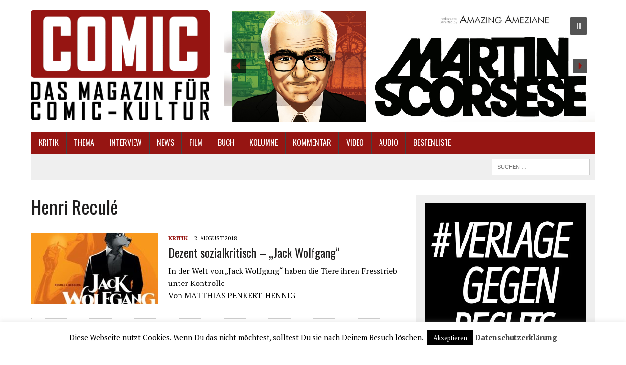

--- FILE ---
content_type: text/html; charset=UTF-8
request_url: https://www.comic.de/tag/henri-recule/
body_size: 18165
content:
<!DOCTYPE html>
<html class="no-js" lang="de">
<head>
<meta charset="UTF-8">
<meta name="viewport" content="width=device-width, initial-scale=1.0">
<link rel="profile" href="http://gmpg.org/xfn/11" />
<link rel="pingback" href="https://www.comic.de/xmlrpc.php" />
<title>Henri Reculé &#8211; Comic.de</title>
<meta name='robots' content='max-image-preview:large' />
<link rel='dns-prefetch' href='//fonts.googleapis.com' />
<link rel="alternate" type="application/rss+xml" title="Comic.de &raquo; Feed" href="https://www.comic.de/feed/" />
<link rel="alternate" type="application/rss+xml" title="Comic.de &raquo; Kommentar-Feed" href="https://www.comic.de/comments/feed/" />
<link rel="alternate" type="application/rss+xml" title="Comic.de &raquo; Henri Reculé Schlagwort-Feed" href="https://www.comic.de/tag/henri-recule/feed/" />
<style id='wp-img-auto-sizes-contain-inline-css' type='text/css'>
img:is([sizes=auto i],[sizes^="auto," i]){contain-intrinsic-size:3000px 1500px}
/*# sourceURL=wp-img-auto-sizes-contain-inline-css */
</style>
<style id='wp-emoji-styles-inline-css' type='text/css'>

	img.wp-smiley, img.emoji {
		display: inline !important;
		border: none !important;
		box-shadow: none !important;
		height: 1em !important;
		width: 1em !important;
		margin: 0 0.07em !important;
		vertical-align: -0.1em !important;
		background: none !important;
		padding: 0 !important;
	}
/*# sourceURL=wp-emoji-styles-inline-css */
</style>
<style id='wp-block-library-inline-css' type='text/css'>
:root{--wp-block-synced-color:#7a00df;--wp-block-synced-color--rgb:122,0,223;--wp-bound-block-color:var(--wp-block-synced-color);--wp-editor-canvas-background:#ddd;--wp-admin-theme-color:#007cba;--wp-admin-theme-color--rgb:0,124,186;--wp-admin-theme-color-darker-10:#006ba1;--wp-admin-theme-color-darker-10--rgb:0,107,160.5;--wp-admin-theme-color-darker-20:#005a87;--wp-admin-theme-color-darker-20--rgb:0,90,135;--wp-admin-border-width-focus:2px}@media (min-resolution:192dpi){:root{--wp-admin-border-width-focus:1.5px}}.wp-element-button{cursor:pointer}:root .has-very-light-gray-background-color{background-color:#eee}:root .has-very-dark-gray-background-color{background-color:#313131}:root .has-very-light-gray-color{color:#eee}:root .has-very-dark-gray-color{color:#313131}:root .has-vivid-green-cyan-to-vivid-cyan-blue-gradient-background{background:linear-gradient(135deg,#00d084,#0693e3)}:root .has-purple-crush-gradient-background{background:linear-gradient(135deg,#34e2e4,#4721fb 50%,#ab1dfe)}:root .has-hazy-dawn-gradient-background{background:linear-gradient(135deg,#faaca8,#dad0ec)}:root .has-subdued-olive-gradient-background{background:linear-gradient(135deg,#fafae1,#67a671)}:root .has-atomic-cream-gradient-background{background:linear-gradient(135deg,#fdd79a,#004a59)}:root .has-nightshade-gradient-background{background:linear-gradient(135deg,#330968,#31cdcf)}:root .has-midnight-gradient-background{background:linear-gradient(135deg,#020381,#2874fc)}:root{--wp--preset--font-size--normal:16px;--wp--preset--font-size--huge:42px}.has-regular-font-size{font-size:1em}.has-larger-font-size{font-size:2.625em}.has-normal-font-size{font-size:var(--wp--preset--font-size--normal)}.has-huge-font-size{font-size:var(--wp--preset--font-size--huge)}.has-text-align-center{text-align:center}.has-text-align-left{text-align:left}.has-text-align-right{text-align:right}.has-fit-text{white-space:nowrap!important}#end-resizable-editor-section{display:none}.aligncenter{clear:both}.items-justified-left{justify-content:flex-start}.items-justified-center{justify-content:center}.items-justified-right{justify-content:flex-end}.items-justified-space-between{justify-content:space-between}.screen-reader-text{border:0;clip-path:inset(50%);height:1px;margin:-1px;overflow:hidden;padding:0;position:absolute;width:1px;word-wrap:normal!important}.screen-reader-text:focus{background-color:#ddd;clip-path:none;color:#444;display:block;font-size:1em;height:auto;left:5px;line-height:normal;padding:15px 23px 14px;text-decoration:none;top:5px;width:auto;z-index:100000}html :where(.has-border-color){border-style:solid}html :where([style*=border-top-color]){border-top-style:solid}html :where([style*=border-right-color]){border-right-style:solid}html :where([style*=border-bottom-color]){border-bottom-style:solid}html :where([style*=border-left-color]){border-left-style:solid}html :where([style*=border-width]){border-style:solid}html :where([style*=border-top-width]){border-top-style:solid}html :where([style*=border-right-width]){border-right-style:solid}html :where([style*=border-bottom-width]){border-bottom-style:solid}html :where([style*=border-left-width]){border-left-style:solid}html :where(img[class*=wp-image-]){height:auto;max-width:100%}:where(figure){margin:0 0 1em}html :where(.is-position-sticky){--wp-admin--admin-bar--position-offset:var(--wp-admin--admin-bar--height,0px)}@media screen and (max-width:600px){html :where(.is-position-sticky){--wp-admin--admin-bar--position-offset:0px}}

/*# sourceURL=wp-block-library-inline-css */
</style><style id='global-styles-inline-css' type='text/css'>
:root{--wp--preset--aspect-ratio--square: 1;--wp--preset--aspect-ratio--4-3: 4/3;--wp--preset--aspect-ratio--3-4: 3/4;--wp--preset--aspect-ratio--3-2: 3/2;--wp--preset--aspect-ratio--2-3: 2/3;--wp--preset--aspect-ratio--16-9: 16/9;--wp--preset--aspect-ratio--9-16: 9/16;--wp--preset--color--black: #000000;--wp--preset--color--cyan-bluish-gray: #abb8c3;--wp--preset--color--white: #ffffff;--wp--preset--color--pale-pink: #f78da7;--wp--preset--color--vivid-red: #cf2e2e;--wp--preset--color--luminous-vivid-orange: #ff6900;--wp--preset--color--luminous-vivid-amber: #fcb900;--wp--preset--color--light-green-cyan: #7bdcb5;--wp--preset--color--vivid-green-cyan: #00d084;--wp--preset--color--pale-cyan-blue: #8ed1fc;--wp--preset--color--vivid-cyan-blue: #0693e3;--wp--preset--color--vivid-purple: #9b51e0;--wp--preset--gradient--vivid-cyan-blue-to-vivid-purple: linear-gradient(135deg,rgb(6,147,227) 0%,rgb(155,81,224) 100%);--wp--preset--gradient--light-green-cyan-to-vivid-green-cyan: linear-gradient(135deg,rgb(122,220,180) 0%,rgb(0,208,130) 100%);--wp--preset--gradient--luminous-vivid-amber-to-luminous-vivid-orange: linear-gradient(135deg,rgb(252,185,0) 0%,rgb(255,105,0) 100%);--wp--preset--gradient--luminous-vivid-orange-to-vivid-red: linear-gradient(135deg,rgb(255,105,0) 0%,rgb(207,46,46) 100%);--wp--preset--gradient--very-light-gray-to-cyan-bluish-gray: linear-gradient(135deg,rgb(238,238,238) 0%,rgb(169,184,195) 100%);--wp--preset--gradient--cool-to-warm-spectrum: linear-gradient(135deg,rgb(74,234,220) 0%,rgb(151,120,209) 20%,rgb(207,42,186) 40%,rgb(238,44,130) 60%,rgb(251,105,98) 80%,rgb(254,248,76) 100%);--wp--preset--gradient--blush-light-purple: linear-gradient(135deg,rgb(255,206,236) 0%,rgb(152,150,240) 100%);--wp--preset--gradient--blush-bordeaux: linear-gradient(135deg,rgb(254,205,165) 0%,rgb(254,45,45) 50%,rgb(107,0,62) 100%);--wp--preset--gradient--luminous-dusk: linear-gradient(135deg,rgb(255,203,112) 0%,rgb(199,81,192) 50%,rgb(65,88,208) 100%);--wp--preset--gradient--pale-ocean: linear-gradient(135deg,rgb(255,245,203) 0%,rgb(182,227,212) 50%,rgb(51,167,181) 100%);--wp--preset--gradient--electric-grass: linear-gradient(135deg,rgb(202,248,128) 0%,rgb(113,206,126) 100%);--wp--preset--gradient--midnight: linear-gradient(135deg,rgb(2,3,129) 0%,rgb(40,116,252) 100%);--wp--preset--font-size--small: 13px;--wp--preset--font-size--medium: 20px;--wp--preset--font-size--large: 36px;--wp--preset--font-size--x-large: 42px;--wp--preset--spacing--20: 0.44rem;--wp--preset--spacing--30: 0.67rem;--wp--preset--spacing--40: 1rem;--wp--preset--spacing--50: 1.5rem;--wp--preset--spacing--60: 2.25rem;--wp--preset--spacing--70: 3.38rem;--wp--preset--spacing--80: 5.06rem;--wp--preset--shadow--natural: 6px 6px 9px rgba(0, 0, 0, 0.2);--wp--preset--shadow--deep: 12px 12px 50px rgba(0, 0, 0, 0.4);--wp--preset--shadow--sharp: 6px 6px 0px rgba(0, 0, 0, 0.2);--wp--preset--shadow--outlined: 6px 6px 0px -3px rgb(255, 255, 255), 6px 6px rgb(0, 0, 0);--wp--preset--shadow--crisp: 6px 6px 0px rgb(0, 0, 0);}:where(.is-layout-flex){gap: 0.5em;}:where(.is-layout-grid){gap: 0.5em;}body .is-layout-flex{display: flex;}.is-layout-flex{flex-wrap: wrap;align-items: center;}.is-layout-flex > :is(*, div){margin: 0;}body .is-layout-grid{display: grid;}.is-layout-grid > :is(*, div){margin: 0;}:where(.wp-block-columns.is-layout-flex){gap: 2em;}:where(.wp-block-columns.is-layout-grid){gap: 2em;}:where(.wp-block-post-template.is-layout-flex){gap: 1.25em;}:where(.wp-block-post-template.is-layout-grid){gap: 1.25em;}.has-black-color{color: var(--wp--preset--color--black) !important;}.has-cyan-bluish-gray-color{color: var(--wp--preset--color--cyan-bluish-gray) !important;}.has-white-color{color: var(--wp--preset--color--white) !important;}.has-pale-pink-color{color: var(--wp--preset--color--pale-pink) !important;}.has-vivid-red-color{color: var(--wp--preset--color--vivid-red) !important;}.has-luminous-vivid-orange-color{color: var(--wp--preset--color--luminous-vivid-orange) !important;}.has-luminous-vivid-amber-color{color: var(--wp--preset--color--luminous-vivid-amber) !important;}.has-light-green-cyan-color{color: var(--wp--preset--color--light-green-cyan) !important;}.has-vivid-green-cyan-color{color: var(--wp--preset--color--vivid-green-cyan) !important;}.has-pale-cyan-blue-color{color: var(--wp--preset--color--pale-cyan-blue) !important;}.has-vivid-cyan-blue-color{color: var(--wp--preset--color--vivid-cyan-blue) !important;}.has-vivid-purple-color{color: var(--wp--preset--color--vivid-purple) !important;}.has-black-background-color{background-color: var(--wp--preset--color--black) !important;}.has-cyan-bluish-gray-background-color{background-color: var(--wp--preset--color--cyan-bluish-gray) !important;}.has-white-background-color{background-color: var(--wp--preset--color--white) !important;}.has-pale-pink-background-color{background-color: var(--wp--preset--color--pale-pink) !important;}.has-vivid-red-background-color{background-color: var(--wp--preset--color--vivid-red) !important;}.has-luminous-vivid-orange-background-color{background-color: var(--wp--preset--color--luminous-vivid-orange) !important;}.has-luminous-vivid-amber-background-color{background-color: var(--wp--preset--color--luminous-vivid-amber) !important;}.has-light-green-cyan-background-color{background-color: var(--wp--preset--color--light-green-cyan) !important;}.has-vivid-green-cyan-background-color{background-color: var(--wp--preset--color--vivid-green-cyan) !important;}.has-pale-cyan-blue-background-color{background-color: var(--wp--preset--color--pale-cyan-blue) !important;}.has-vivid-cyan-blue-background-color{background-color: var(--wp--preset--color--vivid-cyan-blue) !important;}.has-vivid-purple-background-color{background-color: var(--wp--preset--color--vivid-purple) !important;}.has-black-border-color{border-color: var(--wp--preset--color--black) !important;}.has-cyan-bluish-gray-border-color{border-color: var(--wp--preset--color--cyan-bluish-gray) !important;}.has-white-border-color{border-color: var(--wp--preset--color--white) !important;}.has-pale-pink-border-color{border-color: var(--wp--preset--color--pale-pink) !important;}.has-vivid-red-border-color{border-color: var(--wp--preset--color--vivid-red) !important;}.has-luminous-vivid-orange-border-color{border-color: var(--wp--preset--color--luminous-vivid-orange) !important;}.has-luminous-vivid-amber-border-color{border-color: var(--wp--preset--color--luminous-vivid-amber) !important;}.has-light-green-cyan-border-color{border-color: var(--wp--preset--color--light-green-cyan) !important;}.has-vivid-green-cyan-border-color{border-color: var(--wp--preset--color--vivid-green-cyan) !important;}.has-pale-cyan-blue-border-color{border-color: var(--wp--preset--color--pale-cyan-blue) !important;}.has-vivid-cyan-blue-border-color{border-color: var(--wp--preset--color--vivid-cyan-blue) !important;}.has-vivid-purple-border-color{border-color: var(--wp--preset--color--vivid-purple) !important;}.has-vivid-cyan-blue-to-vivid-purple-gradient-background{background: var(--wp--preset--gradient--vivid-cyan-blue-to-vivid-purple) !important;}.has-light-green-cyan-to-vivid-green-cyan-gradient-background{background: var(--wp--preset--gradient--light-green-cyan-to-vivid-green-cyan) !important;}.has-luminous-vivid-amber-to-luminous-vivid-orange-gradient-background{background: var(--wp--preset--gradient--luminous-vivid-amber-to-luminous-vivid-orange) !important;}.has-luminous-vivid-orange-to-vivid-red-gradient-background{background: var(--wp--preset--gradient--luminous-vivid-orange-to-vivid-red) !important;}.has-very-light-gray-to-cyan-bluish-gray-gradient-background{background: var(--wp--preset--gradient--very-light-gray-to-cyan-bluish-gray) !important;}.has-cool-to-warm-spectrum-gradient-background{background: var(--wp--preset--gradient--cool-to-warm-spectrum) !important;}.has-blush-light-purple-gradient-background{background: var(--wp--preset--gradient--blush-light-purple) !important;}.has-blush-bordeaux-gradient-background{background: var(--wp--preset--gradient--blush-bordeaux) !important;}.has-luminous-dusk-gradient-background{background: var(--wp--preset--gradient--luminous-dusk) !important;}.has-pale-ocean-gradient-background{background: var(--wp--preset--gradient--pale-ocean) !important;}.has-electric-grass-gradient-background{background: var(--wp--preset--gradient--electric-grass) !important;}.has-midnight-gradient-background{background: var(--wp--preset--gradient--midnight) !important;}.has-small-font-size{font-size: var(--wp--preset--font-size--small) !important;}.has-medium-font-size{font-size: var(--wp--preset--font-size--medium) !important;}.has-large-font-size{font-size: var(--wp--preset--font-size--large) !important;}.has-x-large-font-size{font-size: var(--wp--preset--font-size--x-large) !important;}
/*# sourceURL=global-styles-inline-css */
</style>

<style id='classic-theme-styles-inline-css' type='text/css'>
/*! This file is auto-generated */
.wp-block-button__link{color:#fff;background-color:#32373c;border-radius:9999px;box-shadow:none;text-decoration:none;padding:calc(.667em + 2px) calc(1.333em + 2px);font-size:1.125em}.wp-block-file__button{background:#32373c;color:#fff;text-decoration:none}
/*# sourceURL=/wp-includes/css/classic-themes.min.css */
</style>
<link rel='stylesheet' id='cookie-law-info-css' href='https://www.comic.de/wp-content/plugins/cookie-law-info/legacy/public/css/cookie-law-info-public.css?ver=3.3.8' type='text/css' media='all' />
<link rel='stylesheet' id='cookie-law-info-gdpr-css' href='https://www.comic.de/wp-content/plugins/cookie-law-info/legacy/public/css/cookie-law-info-gdpr.css?ver=3.3.8' type='text/css' media='all' />
<link rel='stylesheet' id='mh-style-css' href='https://www.comic.de/wp-content/themes/mh_newsdesk/style.css?ver=1.3.0' type='text/css' media='all' />
<link rel='stylesheet' id='mh-font-awesome-css' href='https://www.comic.de/wp-content/themes/mh_newsdesk/includes/font-awesome.min.css' type='text/css' media='all' />
<link rel='stylesheet' id='mh-google-fonts-css' href='https://fonts.googleapis.com/css?family=PT+Serif:300,400,400italic,600,700%7cOswald:300,400,400italic,600,700' type='text/css' media='all' />
<link rel="stylesheet" type="text/css" href="https://www.comic.de/wp-content/plugins/smart-slider-3/Public/SmartSlider3/Application/Frontend/Assets/dist/smartslider.min.css?ver=667fb12b" media="all">
<style data-related="n2-ss-2">div#n2-ss-2 .n2-ss-slider-1{display:grid;position:relative;}div#n2-ss-2 .n2-ss-slider-2{display:grid;position:relative;overflow:hidden;padding:0px 0px 0px 0px;border:0px solid RGBA(62,62,62,1);border-radius:0px;background-clip:padding-box;background-repeat:repeat;background-position:50% 50%;background-size:cover;background-attachment:scroll;z-index:1;}div#n2-ss-2:not(.n2-ss-loaded) .n2-ss-slider-2{background-image:none !important;}div#n2-ss-2 .n2-ss-slider-3{display:grid;grid-template-areas:'cover';position:relative;overflow:hidden;z-index:10;}div#n2-ss-2 .n2-ss-slider-3 > *{grid-area:cover;}div#n2-ss-2 .n2-ss-slide-backgrounds,div#n2-ss-2 .n2-ss-slider-3 > .n2-ss-divider{position:relative;}div#n2-ss-2 .n2-ss-slide-backgrounds{z-index:10;}div#n2-ss-2 .n2-ss-slide-backgrounds > *{overflow:hidden;}div#n2-ss-2 .n2-ss-slide-background{transform:translateX(-100000px);}div#n2-ss-2 .n2-ss-slider-4{place-self:center;position:relative;width:100%;height:100%;z-index:20;display:grid;grid-template-areas:'slide';}div#n2-ss-2 .n2-ss-slider-4 > *{grid-area:slide;}div#n2-ss-2.n2-ss-full-page--constrain-ratio .n2-ss-slider-4{height:auto;}div#n2-ss-2 .n2-ss-slide{display:grid;place-items:center;grid-auto-columns:100%;position:relative;z-index:20;-webkit-backface-visibility:hidden;transform:translateX(-100000px);}div#n2-ss-2 .n2-ss-slide{perspective:1500px;}div#n2-ss-2 .n2-ss-slide-active{z-index:21;}.n2-ss-background-animation{position:absolute;top:0;left:0;width:100%;height:100%;z-index:3;}div#n2-ss-2 .n2-ss-background-animation{position:absolute;top:0;left:0;width:100%;height:100%;z-index:3;}div#n2-ss-2 .n2-ss-background-animation .n2-ss-slide-background{z-index:auto;}div#n2-ss-2 .n2-bganim-side{position:absolute;left:0;top:0;overflow:hidden;background:RGBA(51,51,51,1);}div#n2-ss-2 .n2-bganim-tile-overlay-colored{z-index:100000;background:RGBA(51,51,51,1);}div#n2-ss-2 .nextend-autoplay{cursor:pointer;z-index:16;line-height:1;}div#n2-ss-2 .nextend-autoplay img{display:block;}div#n2-ss-2 .nextend-autoplay .nextend-autoplay-play{display:none;}div#n2-ss-2 .nextend-autoplay.n2-autoplay-paused .nextend-autoplay-play{display:block;}div#n2-ss-2 .nextend-autoplay.n2-autoplay-paused .nextend-autoplay-pause{display:none;}div#n2-ss-2 .nextend-arrow{cursor:pointer;overflow:hidden;line-height:0 !important;z-index:18;-webkit-user-select:none;}div#n2-ss-2 .nextend-arrow img{position:relative;display:block;}div#n2-ss-2 .nextend-arrow img.n2-arrow-hover-img{display:none;}div#n2-ss-2 .nextend-arrow:FOCUS img.n2-arrow-hover-img,div#n2-ss-2 .nextend-arrow:HOVER img.n2-arrow-hover-img{display:inline;}div#n2-ss-2 .nextend-arrow:FOCUS img.n2-arrow-normal-img,div#n2-ss-2 .nextend-arrow:HOVER img.n2-arrow-normal-img{display:none;}div#n2-ss-2 .nextend-arrow-animated{overflow:hidden;}div#n2-ss-2 .nextend-arrow-animated > div{position:relative;}div#n2-ss-2 .nextend-arrow-animated .n2-active{position:absolute;}div#n2-ss-2 .nextend-arrow-animated-fade{transition:background 0.3s, opacity 0.4s;}div#n2-ss-2 .nextend-arrow-animated-horizontal > div{transition:all 0.4s;transform:none;}div#n2-ss-2 .nextend-arrow-animated-horizontal .n2-active{top:0;}div#n2-ss-2 .nextend-arrow-previous.nextend-arrow-animated-horizontal .n2-active{left:100%;}div#n2-ss-2 .nextend-arrow-next.nextend-arrow-animated-horizontal .n2-active{right:100%;}div#n2-ss-2 .nextend-arrow-previous.nextend-arrow-animated-horizontal:HOVER > div,div#n2-ss-2 .nextend-arrow-previous.nextend-arrow-animated-horizontal:FOCUS > div{transform:translateX(-100%);}div#n2-ss-2 .nextend-arrow-next.nextend-arrow-animated-horizontal:HOVER > div,div#n2-ss-2 .nextend-arrow-next.nextend-arrow-animated-horizontal:FOCUS > div{transform:translateX(100%);}div#n2-ss-2 .nextend-arrow-animated-vertical > div{transition:all 0.4s;transform:none;}div#n2-ss-2 .nextend-arrow-animated-vertical .n2-active{left:0;}div#n2-ss-2 .nextend-arrow-previous.nextend-arrow-animated-vertical .n2-active{top:100%;}div#n2-ss-2 .nextend-arrow-next.nextend-arrow-animated-vertical .n2-active{bottom:100%;}div#n2-ss-2 .nextend-arrow-previous.nextend-arrow-animated-vertical:HOVER > div,div#n2-ss-2 .nextend-arrow-previous.nextend-arrow-animated-vertical:FOCUS > div{transform:translateY(-100%);}div#n2-ss-2 .nextend-arrow-next.nextend-arrow-animated-vertical:HOVER > div,div#n2-ss-2 .nextend-arrow-next.nextend-arrow-animated-vertical:FOCUS > div{transform:translateY(100%);}div#n2-ss-2 .n2-style-f17ddbf2d8ed14421f9093b94b93b8a9-heading{background: RGBA(0,0,0,0.67);opacity:1;padding:10px 10px 10px 10px ;box-shadow: none;border: 0px solid RGBA(0,0,0,1);border-radius:3px;}div#n2-ss-2 .n2-style-f17ddbf2d8ed14421f9093b94b93b8a9-heading:Hover, div#n2-ss-2 .n2-style-f17ddbf2d8ed14421f9093b94b93b8a9-heading:ACTIVE, div#n2-ss-2 .n2-style-f17ddbf2d8ed14421f9093b94b93b8a9-heading:FOCUS{background: RGBA(0,0,0,0.67);}div#n2-ss-2 .n2-style-107cb0e4b96e295f0c4852cfc0854d07-heading{background: RGBA(0,0,0,0.67);opacity:1;padding:2px 2px 2px 2px ;box-shadow: none;border: 0px solid RGBA(0,0,0,1);border-radius:3px;}div#n2-ss-2 .n2-style-107cb0e4b96e295f0c4852cfc0854d07-heading:Hover, div#n2-ss-2 .n2-style-107cb0e4b96e295f0c4852cfc0854d07-heading:ACTIVE, div#n2-ss-2 .n2-style-107cb0e4b96e295f0c4852cfc0854d07-heading:FOCUS{background: RGBA(255,145,57,1);}div#n2-ss-2 .n2-ss-slide-limiter{max-width:750px;}div#n2-ss-2 .n-uc-3obJq4S8aT8l{padding:10px 10px 10px 10px}div#n2-ss-2 .n-uc-xwGyzhnsDyPs{padding:10px 10px 10px 10px}div#n2-ss-2 .n-uc-gV5wnSPQPObX{padding:10px 10px 10px 10px}div#n2-ss-2 .n-uc-JxTWtmxSH8Kt{padding:10px 10px 10px 10px}div#n2-ss-2 .n-uc-2ndThDXspJW9{padding:10px 10px 10px 10px}div#n2-ss-2 .n-uc-8mr1zA7ms2zr{padding:10px 10px 10px 10px}div#n2-ss-2 .n-uc-gETdjM33TmMq{padding:10px 10px 10px 10px}div#n2-ss-2 .n-uc-7LjPMeu1DMGT{padding:10px 10px 10px 10px}div#n2-ss-2 .n-uc-RG5jWeKvbdPA{padding:10px 10px 10px 10px}div#n2-ss-2 .n-uc-pnQ3xZZo5DZF{padding:10px 10px 10px 10px}div#n2-ss-2 .nextend-autoplay img{width: 16px}div#n2-ss-2 .nextend-arrow img{width: 26px}@media (min-width: 1200px){div#n2-ss-2 [data-hide-desktopportrait="1"]{display: none !important;}}@media (orientation: landscape) and (max-width: 1199px) and (min-width: 901px),(orientation: portrait) and (max-width: 1199px) and (min-width: 701px){div#n2-ss-2 [data-hide-tabletportrait="1"]{display: none !important;}}@media (orientation: landscape) and (max-width: 900px),(orientation: portrait) and (max-width: 700px){div#n2-ss-2 [data-hide-mobileportrait="1"]{display: none !important;}div#n2-ss-2 .nextend-autoplay img{width: 8px}div#n2-ss-2 .nextend-arrow img{width: 16px}}</style>
<script>(function(){this._N2=this._N2||{_r:[],_d:[],r:function(){this._r.push(arguments)},d:function(){this._d.push(arguments)}}}).call(window);</script><script src="https://www.comic.de/wp-content/plugins/smart-slider-3/Public/SmartSlider3/Application/Frontend/Assets/dist/n2.min.js?ver=667fb12b" defer async></script>
<script src="https://www.comic.de/wp-content/plugins/smart-slider-3/Public/SmartSlider3/Application/Frontend/Assets/dist/smartslider-frontend.min.js?ver=667fb12b" defer async></script>
<script src="https://www.comic.de/wp-content/plugins/smart-slider-3/Public/SmartSlider3/Slider/SliderType/Simple/Assets/dist/ss-simple.min.js?ver=667fb12b" defer async></script>
<script src="https://www.comic.de/wp-content/plugins/smart-slider-3/Public/SmartSlider3/Slider/SliderType/Simple/Assets/dist/smartslider-backgroundanimation.min.js?ver=667fb12b" defer async></script>
<script src="https://www.comic.de/wp-content/plugins/smart-slider-3/Public/SmartSlider3/Widget/Autoplay/AutoplayImage/Assets/dist/w-autoplay.min.js?ver=667fb12b" defer async></script>
<script src="https://www.comic.de/wp-content/plugins/smart-slider-3/Public/SmartSlider3/Widget/Arrow/ArrowImage/Assets/dist/w-arrow-image.min.js?ver=667fb12b" defer async></script>
<script>_N2.r('documentReady',function(){_N2.r(["documentReady","smartslider-frontend","smartslider-backgroundanimation","SmartSliderWidgetAutoplayImage","SmartSliderWidgetArrowImage","ss-simple"],function(){new _N2.SmartSliderSimple('n2-ss-2',{"admin":false,"background.video.mobile":1,"loadingTime":2000,"alias":{"id":0,"smoothScroll":0,"slideSwitch":0,"scroll":1},"align":"normal","isDelayed":0,"responsive":{"mediaQueries":{"all":false,"desktopportrait":["(min-width: 1200px)"],"tabletportrait":["(orientation: landscape) and (max-width: 1199px) and (min-width: 901px)","(orientation: portrait) and (max-width: 1199px) and (min-width: 701px)"],"mobileportrait":["(orientation: landscape) and (max-width: 900px)","(orientation: portrait) and (max-width: 700px)"]},"base":{"slideOuterWidth":750,"slideOuterHeight":230,"sliderWidth":750,"sliderHeight":230,"slideWidth":750,"slideHeight":230},"hideOn":{"desktopLandscape":false,"desktopPortrait":false,"tabletLandscape":false,"tabletPortrait":false,"mobileLandscape":false,"mobilePortrait":false},"onResizeEnabled":true,"type":"auto","sliderHeightBasedOn":"real","focusUser":1,"focusEdge":"auto","breakpoints":[{"device":"tabletPortrait","type":"max-screen-width","portraitWidth":1199,"landscapeWidth":1199},{"device":"mobilePortrait","type":"max-screen-width","portraitWidth":700,"landscapeWidth":900}],"enabledDevices":{"desktopLandscape":0,"desktopPortrait":1,"tabletLandscape":0,"tabletPortrait":1,"mobileLandscape":0,"mobilePortrait":1},"sizes":{"desktopPortrait":{"width":750,"height":230,"max":3000,"min":750},"tabletPortrait":{"width":701,"height":214,"customHeight":false,"max":1199,"min":701},"mobilePortrait":{"width":320,"height":98,"customHeight":false,"max":900,"min":320}},"overflowHiddenPage":0,"focus":{"offsetTop":"#wpadminbar","offsetBottom":""}},"controls":{"mousewheel":0,"touch":"horizontal","keyboard":1,"blockCarouselInteraction":1},"playWhenVisible":1,"playWhenVisibleAt":0.5,"lazyLoad":0,"lazyLoadNeighbor":0,"blockrightclick":0,"maintainSession":0,"autoplay":{"enabled":1,"start":1,"duration":8000,"autoplayLoop":1,"allowReStart":0,"pause":{"click":1,"mouse":"0","mediaStarted":1},"resume":{"click":0,"mouse":"0","mediaEnded":1,"slidechanged":0},"interval":1,"intervalModifier":"loop","intervalSlide":"current"},"perspective":1500,"layerMode":{"playOnce":0,"playFirstLayer":1,"mode":"skippable","inAnimation":"mainInEnd"},"bgAnimations":{"global":[{"type":"Flat","tiles":{"crop":true,"delay":0,"sequence":"ForwardDiagonal"},"main":{"type":"both","duration":1,"current":{"ease":"easeOutCubic","scale":0.7},"next":{"ease":"easeOutCubic","xP":100}},"invert":{"zIndex":2,"current":{"xP":100,"scale":1},"next":{"scale":0.7,"xP":0}}}],"color":"RGBA(51,51,51,1)","speed":"normal"},"mainanimation":{"type":"crossfade","duration":800,"delay":0,"ease":"easeOutQuad","shiftedBackgroundAnimation":0},"carousel":1,"initCallbacks":function(){new _N2.SmartSliderWidgetAutoplayImage(this,0,0,0);new _N2.SmartSliderWidgetArrowImage(this)}})})});</script><script type="text/javascript" src="https://www.comic.de/wp-includes/js/jquery/jquery.min.js?ver=3.7.1" id="jquery-core-js"></script>
<script type="text/javascript" src="https://www.comic.de/wp-includes/js/jquery/jquery-migrate.min.js?ver=3.4.1" id="jquery-migrate-js"></script>
<script type="text/javascript" id="cookie-law-info-js-extra">
/* <![CDATA[ */
var Cli_Data = {"nn_cookie_ids":[],"cookielist":[],"non_necessary_cookies":[],"ccpaEnabled":"","ccpaRegionBased":"","ccpaBarEnabled":"","strictlyEnabled":["necessary","obligatoire"],"ccpaType":"gdpr","js_blocking":"","custom_integration":"","triggerDomRefresh":"","secure_cookies":""};
var cli_cookiebar_settings = {"animate_speed_hide":"500","animate_speed_show":"500","background":"#fff","border":"#444","border_on":"","button_1_button_colour":"#000","button_1_button_hover":"#000000","button_1_link_colour":"#fff","button_1_as_button":"1","button_1_new_win":"","button_2_button_colour":"#333","button_2_button_hover":"#292929","button_2_link_colour":"#444","button_2_as_button":"","button_2_hidebar":"","button_3_button_colour":"#000","button_3_button_hover":"#000000","button_3_link_colour":"#fff","button_3_as_button":"1","button_3_new_win":"","button_4_button_colour":"#000","button_4_button_hover":"#000000","button_4_link_colour":"#fff","button_4_as_button":"1","button_7_button_colour":"#61a229","button_7_button_hover":"#4e8221","button_7_link_colour":"#fff","button_7_as_button":"1","button_7_new_win":"","font_family":"inherit","header_fix":"","notify_animate_hide":"1","notify_animate_show":"","notify_div_id":"#cookie-law-info-bar","notify_position_horizontal":"right","notify_position_vertical":"bottom","scroll_close":"","scroll_close_reload":"","accept_close_reload":"","reject_close_reload":"","showagain_tab":"1","showagain_background":"#fff","showagain_border":"#000","showagain_div_id":"#cookie-law-info-again","showagain_x_position":"100px","text":"#000","show_once_yn":"","show_once":"10000","logging_on":"","as_popup":"","popup_overlay":"1","bar_heading_text":"","cookie_bar_as":"banner","popup_showagain_position":"bottom-right","widget_position":"left"};
var log_object = {"ajax_url":"https://www.comic.de/wp-admin/admin-ajax.php"};
//# sourceURL=cookie-law-info-js-extra
/* ]]> */
</script>
<script type="text/javascript" src="https://www.comic.de/wp-content/plugins/cookie-law-info/legacy/public/js/cookie-law-info-public.js?ver=3.3.8" id="cookie-law-info-js"></script>
<script type="text/javascript" src="https://www.comic.de/wp-content/themes/mh_newsdesk/js/scripts.js?ver=6.9" id="mh-scripts-js"></script>
<link rel="https://api.w.org/" href="https://www.comic.de/wp-json/" /><link rel="alternate" title="JSON" type="application/json" href="https://www.comic.de/wp-json/wp/v2/tags/4086" /><link rel="EditURI" type="application/rsd+xml" title="RSD" href="https://www.comic.de/xmlrpc.php?rsd" />
<meta name="generator" content="WordPress 6.9" />
	<style type="text/css">
    	    		.social-nav a:hover, .logo-title, .entry-content a, a:hover, .entry-meta .entry-meta-author, .entry-meta a, .comment-info, blockquote, .pagination a:hover .pagelink { color: #961512; }
			.main-nav li:hover, .slicknav_menu, .ticker-title, .breadcrumb a, .breadcrumb .bc-text, .button span, .widget-title span, input[type=submit], table th, .comment-section-title .comment-count, #cancel-comment-reply-link:hover, .pagination .current, .pagination .pagelink { background: #961512; }
			blockquote, input[type=text]:hover, input[type=email]:hover, input[type=tel]:hover, input[type=url]:hover, textarea:hover { border-color: #961512; }
    	    				.widget-title, .pagination a.page-numbers:hover, .dots:hover, .pagination a:hover .pagelink, .comment-section-title { background: #961512; }
			.commentlist .depth-1, .commentlist .bypostauthor .avatar { border-color: #961512; }
    	    				.main-nav, .main-nav ul li:hover > ul, .mh-footer { background: #961512; }
    	    				.header-top, .header-nav ul li:hover > ul, .footer-ad-wrap, .footer-1, .footer-2, .footer-3, .footer-bottom { background: #540100; }
			.social-nav a { color: #540100; }
    	    	    		</style>
    <!--[if lt IE 9]>
<script src="https://www.comic.de/wp-content/themes/mh_newsdesk/js/css3-mediaqueries.js"></script>
<![endif]-->
<style type="text/css" id="custom-background-css">
body.custom-background { background-color: #ffffff; }
</style>
	<link rel="icon" href="https://www.comic.de/wp-content/uploads/2016/09/cropped-comic-de-icon-32x32.png" sizes="32x32" />
<link rel="icon" href="https://www.comic.de/wp-content/uploads/2016/09/cropped-comic-de-icon-192x192.png" sizes="192x192" />
<link rel="apple-touch-icon" href="https://www.comic.de/wp-content/uploads/2016/09/cropped-comic-de-icon-180x180.png" />
<meta name="msapplication-TileImage" content="https://www.comic.de/wp-content/uploads/2016/09/cropped-comic-de-icon-270x270.png" />
</head>
<body class="archive tag tag-henri-recule tag-4086 custom-background wp-theme-mh_newsdesk mh-right-sb">
<div id="mh-wrapper">
<header class="mh-header">
	<div class="header-wrap clearfix">
				<div class="mh-col mh-1-3 header-logo">
			<a href="https://www.comic.de/" title="Comic.de" rel="home">
<div class="logo-wrap" role="banner">
<img src="https://www.comic.de/wp-content/uploads/2018/02/cropped-cropped-logo_2018_fett-3.png" height="230" width="373" alt="Comic.de" />
</div>
</a>
		</div>
		<aside id="custom_html-3" class="widget_text mh-col mh-2-3 widget_custom_html"><div class="widget_text header-ad"><div class="textwidget custom-html-widget"> <div class="n2-section-smartslider fitvidsignore  n2_clear" data-ssid="2"><div id="n2-ss-2-align" class="n2-ss-align"><div class="n2-padding"><div id="n2-ss-2" data-creator="Smart Slider 3" data-responsive="auto" class="n2-ss-slider n2-ow n2-has-hover n2notransition  ">







<div class="n2-ss-slider-wrapper-inside">
        <div class="n2-ss-slider-1 n2_ss__touch_element n2-ow">
            <div class="n2-ss-slider-2 n2-ow">
                                                    <div class="n2-ss-background-animation n2-ow"></div>
                                <div class="n2-ss-slider-3 n2-ow">

                    <div class="n2-ss-slide-backgrounds n2-ow-all"><div class="n2-ss-slide-background" data-public-id="1" data-mode="fill"><div class="n2-ss-slide-background-image" data-blur="0" data-opacity="100" data-x="78" data-y="27" data-alt="" data-title="" style="--ss-o-pos-x:78%;--ss-o-pos-y:27%"><picture class="skip-lazy" data-skip-lazy="1"><img src="//www.comic.de/wp-content/uploads/2025/11/05_Martin_Scorsese.jpg" alt="" title="" loading="lazy" class="skip-lazy" data-skip-lazy="1"></picture></div><div data-color="RGBA(255,255,255,0)" style="background-color: RGBA(255,255,255,0);" class="n2-ss-slide-background-color"></div></div><div class="n2-ss-slide-background" data-public-id="2" data-mode="fill" aria-hidden="true"><div class="n2-ss-slide-background-image" data-blur="0" data-opacity="100" data-x="55" data-y="79" data-alt="" data-title="" style="--ss-o-pos-x:55%;--ss-o-pos-y:79%"><picture class="skip-lazy" data-skip-lazy="1"><img src="//www.comic.de/wp-content/uploads/2025/11/02_Phantom_der_Oper.jpg" alt="" title="" loading="lazy" class="skip-lazy" data-skip-lazy="1"></picture></div><div data-color="RGBA(255,255,255,0)" style="background-color: RGBA(255,255,255,0);" class="n2-ss-slide-background-color"></div></div><div class="n2-ss-slide-background" data-public-id="3" data-mode="fill" aria-hidden="true"><div class="n2-ss-slide-background-image" data-blur="0" data-opacity="100" data-x="75" data-y="76" data-alt="" data-title="" style="--ss-o-pos-x:75%;--ss-o-pos-y:76%"><picture class="skip-lazy" data-skip-lazy="1"><img src="//www.comic.de/wp-content/uploads/2025/11/03_Romy_Schneider.jpg" alt="" title="" loading="lazy" class="skip-lazy" data-skip-lazy="1"></picture></div><div data-color="RGBA(255,255,255,0)" style="background-color: RGBA(255,255,255,0);" class="n2-ss-slide-background-color"></div></div><div class="n2-ss-slide-background" data-public-id="4" data-mode="fill" aria-hidden="true"><div class="n2-ss-slide-background-image" data-blur="0" data-opacity="100" data-x="50" data-y="50" data-alt="" data-title=""><picture class="skip-lazy" data-skip-lazy="1"><img src="//www.comic.de/wp-content/uploads/2025/09/07_plastok03.jpg" alt="" title="" loading="lazy" class="skip-lazy" data-skip-lazy="1"></picture></div><div data-color="RGBA(255,255,255,0)" style="background-color: RGBA(255,255,255,0);" class="n2-ss-slide-background-color"></div></div><div class="n2-ss-slide-background" data-public-id="5" data-mode="fill" aria-hidden="true"><div class="n2-ss-slide-background-image" data-blur="0" data-opacity="100" data-x="61" data-y="16" data-alt="" data-title="" style="--ss-o-pos-x:61%;--ss-o-pos-y:16%"><picture class="skip-lazy" data-skip-lazy="1"><img src="//www.comic.de/wp-content/uploads/2025/11/01_Auf_den_Hund.jpg" alt="" title="" loading="lazy" class="skip-lazy" data-skip-lazy="1"></picture></div><div data-color="RGBA(255,255,255,0)" style="background-color: RGBA(255,255,255,0);" class="n2-ss-slide-background-color"></div></div><div class="n2-ss-slide-background" data-public-id="6" data-mode="fill" aria-hidden="true"><div class="n2-ss-slide-background-image" data-blur="0" data-opacity="100" data-x="81" data-y="66" data-alt="" data-title="" style="--ss-o-pos-x:81%;--ss-o-pos-y:66%"><picture class="skip-lazy" data-skip-lazy="1"><img src="//www.comic.de/wp-content/uploads/2025/09/05_lovecraft_Katzen_ulthar.jpg" alt="" title="" loading="lazy" class="skip-lazy" data-skip-lazy="1"></picture></div><div data-color="RGBA(255,255,255,0)" style="background-color: RGBA(255,255,255,0);" class="n2-ss-slide-background-color"></div></div><div class="n2-ss-slide-background" data-public-id="7" data-mode="fill" aria-hidden="true"><div class="n2-ss-slide-background-image" data-blur="0" data-opacity="100" data-x="50" data-y="50" data-alt="" data-title=""><picture class="skip-lazy" data-skip-lazy="1"><img src="//www.comic.de/wp-content/uploads/2025/04/05_metropolia_01.jpg" alt="" title="" loading="lazy" class="skip-lazy" data-skip-lazy="1"></picture></div><div data-color="RGBA(255,255,255,0)" style="background-color: RGBA(255,255,255,0);" class="n2-ss-slide-background-color"></div></div><div class="n2-ss-slide-background" data-public-id="8" data-mode="fill" aria-hidden="true"><div class="n2-ss-slide-background-image" data-blur="0" data-opacity="100" data-x="50" data-y="50" data-alt="" data-title=""><picture class="skip-lazy" data-skip-lazy="1"><img src="//www.comic.de/wp-content/uploads/2025/09/04_Dinodyssee_01.jpg" alt="" title="" loading="lazy" class="skip-lazy" data-skip-lazy="1"></picture></div><div data-color="RGBA(255,255,255,0)" style="background-color: RGBA(255,255,255,0);" class="n2-ss-slide-background-color"></div></div><div class="n2-ss-slide-background" data-public-id="9" data-mode="fill" aria-hidden="true"><div class="n2-ss-slide-background-image" data-blur="0" data-opacity="100" data-x="50" data-y="50" data-alt="" data-title=""><picture class="skip-lazy" data-skip-lazy="1"><img src="//www.comic.de/wp-content/uploads/2025/04/03_frontier.jpg" alt="" title="" loading="lazy" class="skip-lazy" data-skip-lazy="1"></picture></div><div data-color="RGBA(255,255,255,0)" style="background-color: RGBA(255,255,255,0);" class="n2-ss-slide-background-color"></div></div><div class="n2-ss-slide-background" data-public-id="10" data-mode="fill" aria-hidden="true"><div class="n2-ss-slide-background-image" data-blur="0" data-opacity="100" data-x="50" data-y="50" data-alt="" data-title=""><picture class="skip-lazy" data-skip-lazy="1"><img src="//www.comic.de/wp-content/uploads/2025/03/02_greenwood_01.jpg" alt="" title="" loading="lazy" class="skip-lazy" data-skip-lazy="1"></picture></div><div data-color="RGBA(255,255,255,0)" style="background-color: RGBA(255,255,255,0);" class="n2-ss-slide-background-color"></div></div></div>                    <div class="n2-ss-slider-4 n2-ow">
                        <svg xmlns="http://www.w3.org/2000/svg" viewBox="0 0 750 230" data-related-device="desktopPortrait" class="n2-ow n2-ss-preserve-size n2-ss-preserve-size--slider n2-ss-slide-limiter"></svg><div data-first="1" data-slide-duration="0" data-id="31" data-slide-public-id="1" data-title="02_raven_poe" data-haslink="1" data-href="https://www.splitter-verlag.de/martin-scorsese-graphic-novel.html" tabindex="0" role="button" data-n2click="url" data-force-pointer="" class="n2-ss-slide n2-ow  n2-ss-slide-31"><div role="note" class="n2-ss-slide--focus">02_raven_poe</div><div class="n2-ss-layers-container n2-ss-slide-limiter n2-ow"><div class="n2-ss-layer n2-ow n-uc-3obJq4S8aT8l" data-sstype="slide" data-pm="default"></div></div></div><div data-slide-duration="0" data-id="30" data-slide-public-id="2" aria-hidden="true" data-title="07_Space_Relic_Hunters" data-haslink="1" data-href="https://www.splitter-verlag.de/phantom-der-oper-graphic-novel.html" tabindex="0" role="button" data-n2click="url" data-force-pointer="" class="n2-ss-slide n2-ow  n2-ss-slide-30"><div role="note" class="n2-ss-slide--focus">07_Space_Relic_Hunters</div><div class="n2-ss-layers-container n2-ss-slide-limiter n2-ow"><div class="n2-ss-layer n2-ow n-uc-xwGyzhnsDyPs" data-sstype="slide" data-pm="default"></div></div></div><div data-slide-duration="0" data-id="20" data-slide-public-id="3" aria-hidden="true" data-title="06_La_Buse_02" data-haslink="1" data-href="https://www.splitter-verlag.de/romy-schneider-graphic-novel.html" tabindex="0" role="button" data-n2click="url" data-force-pointer="" class="n2-ss-slide n2-ow  n2-ss-slide-20"><div role="note" class="n2-ss-slide--focus">06_La_Buse_02</div><div class="n2-ss-layers-container n2-ss-slide-limiter n2-ow"><div class="n2-ss-layer n2-ow n-uc-gV5wnSPQPObX" data-sstype="slide" data-pm="default"></div></div></div><div data-slide-duration="0" data-id="29" data-slide-public-id="4" aria-hidden="true" data-title="01_Apache_Junction_GA1" data-haslink="1" data-href="https://www.splitter-verlag.de/plastok-3.html" tabindex="0" role="button" data-n2click="url" data-force-pointer="" class="n2-ss-slide n2-ow  n2-ss-slide-29"><div role="note" class="n2-ss-slide--focus">01_Apache_Junction_GA1</div><div class="n2-ss-layers-container n2-ss-slide-limiter n2-ow"><div class="n2-ss-layer n2-ow n-uc-JxTWtmxSH8Kt" data-sstype="slide" data-pm="default"></div></div></div><div data-slide-duration="0" data-id="22" data-slide-public-id="5" aria-hidden="true" data-title="05_Isabella_GA" data-haslink="1" data-href="https://www.splitter-verlag.de/auf-den-hund-gekommen.html" tabindex="0" role="button" data-n2click="url" data-force-pointer="" class="n2-ss-slide n2-ow  n2-ss-slide-22"><div role="note" class="n2-ss-slide--focus">05_Isabella_GA</div><div class="n2-ss-layers-container n2-ss-slide-limiter n2-ow"><div class="n2-ss-layer n2-ow n-uc-2ndThDXspJW9" data-sstype="slide" data-pm="default"></div></div></div><div data-slide-duration="0" data-id="28" data-slide-public-id="6" aria-hidden="true" data-title="04_Golden_West" data-haslink="1" data-href="https://www.splitter-verlag.de/lovecraft-katzen-von-ulthar.html" tabindex="0" role="button" data-n2click="url" data-force-pointer="" class="n2-ss-slide n2-ow  n2-ss-slide-28"><div role="note" class="n2-ss-slide--focus">04_Golden_West</div><div class="n2-ss-layers-container n2-ss-slide-limiter n2-ow"><div class="n2-ss-layer n2-ow n-uc-8mr1zA7ms2zr" data-sstype="slide" data-pm="default"></div></div></div><div data-slide-duration="0" data-id="32" data-slide-public-id="7" aria-hidden="true" data-title="09_simpsons_treehouse_02" data-haslink="1" data-href="https://www.splitter-verlag.de/metropolia-1.html" tabindex="0" role="button" data-n2click="url" data-force-pointer="" class="n2-ss-slide n2-ow  n2-ss-slide-32"><div role="note" class="n2-ss-slide--focus">09_simpsons_treehouse_02</div><div class="n2-ss-layers-container n2-ss-slide-limiter n2-ow"><div class="n2-ss-layer n2-ow n-uc-gETdjM33TmMq" data-sstype="slide" data-pm="default"></div></div></div><div data-slide-duration="0" data-id="17" data-slide-public-id="8" aria-hidden="true" data-title="02_Canary" data-haslink="1" data-href="https://www.splitter-verlag.de/dinodyssee-1.html" tabindex="0" role="button" data-n2click="url" data-force-pointer="" class="n2-ss-slide n2-ow  n2-ss-slide-17"><div role="note" class="n2-ss-slide--focus">02_Canary</div><div class="n2-ss-layers-container n2-ss-slide-limiter n2-ow"><div class="n2-ss-layer n2-ow n-uc-7LjPMeu1DMGT" data-sstype="slide" data-pm="default"></div></div></div><div data-slide-duration="0" data-id="27" data-slide-public-id="9" aria-hidden="true" data-title="08_tmnt-splitter-collection-3" data-haslink="1" data-href="https://www.splitter-verlag.de/frontier.html" tabindex="0" role="button" data-n2click="url" data-force-pointer="" class="n2-ss-slide n2-ow  n2-ss-slide-27"><div role="note" class="n2-ss-slide--focus">08_tmnt-splitter-collection-3</div><div class="n2-ss-layers-container n2-ss-slide-limiter n2-ow"><div class="n2-ss-layer n2-ow n-uc-RG5jWeKvbdPA" data-sstype="slide" data-pm="default"></div></div></div><div data-slide-duration="0" data-id="21" data-slide-public-id="10" aria-hidden="true" data-title="03_Dune_Harkonnen_02" data-haslink="1" data-href="https://www.splitter-verlag.de/greenwood-1.html" tabindex="0" role="button" data-n2click="url" data-force-pointer="" class="n2-ss-slide n2-ow  n2-ss-slide-21"><div role="note" class="n2-ss-slide--focus">03_Dune_Harkonnen_02</div><div class="n2-ss-layers-container n2-ss-slide-limiter n2-ow"><div class="n2-ss-layer n2-ow n-uc-pnQ3xZZo5DZF" data-sstype="slide" data-pm="default"></div></div></div>                    </div>

                                    </div>
            </div>
        </div>
        <div class="n2-ss-slider-controls n2-ss-slider-controls-absolute-right-top"><div style="--widget-offset:15px;" class="n2-ss-widget n2-style-f17ddbf2d8ed14421f9093b94b93b8a9-heading nextend-autoplay n2-ow-all nextend-autoplay-image" role="button" aria-label="Play autoplay" data-pause-label="Pause autoplay" data-play-label="Play autoplay" tabindex="0"><img width="16" height="16" class="nextend-autoplay-play skip-lazy" data-skip-lazy="1" src="[data-uri]" alt="Play"><img width="16" height="16" class="nextend-autoplay-pause skip-lazy" data-skip-lazy="1" src="[data-uri]" alt="Pause"></div></div><div class="n2-ss-slider-controls n2-ss-slider-controls-absolute-left-center"><div style="--widget-offset:15px;" class="n2-ss-widget n2-style-107cb0e4b96e295f0c4852cfc0854d07-heading nextend-arrow n2-ow-all nextend-arrow-previous  nextend-arrow-animated-fade" data-hide-mobileportrait="1" id="n2-ss-2-arrow-previous" role="button" aria-label="previous arrow" tabindex="0"><img width="32" height="32" class="skip-lazy" data-skip-lazy="1" src="[data-uri]" alt="previous arrow"></div></div><div class="n2-ss-slider-controls n2-ss-slider-controls-absolute-right-center"><div style="--widget-offset:15px;" class="n2-ss-widget n2-style-107cb0e4b96e295f0c4852cfc0854d07-heading nextend-arrow n2-ow-all nextend-arrow-next  nextend-arrow-animated-fade" data-hide-mobileportrait="1" id="n2-ss-2-arrow-next" role="button" aria-label="next arrow" tabindex="0"><img width="32" height="32" class="skip-lazy" data-skip-lazy="1" src="[data-uri]" alt="next arrow"></div></div></div></div><ss3-loader></ss3-loader></div></div><div class="n2_clear"></div></div> </div></div></aside>	</div>
	<div class="header-menu clearfix">
		<nav class="main-nav clearfix">
			<div class="menu-comic-container"><ul id="menu-comic" class="menu"><li id="menu-item-10462" class="menu-item menu-item-type-taxonomy menu-item-object-category menu-item-10462"><a href="https://www.comic.de/category/kritik/">Kritik</a></li>
<li id="menu-item-10463" class="menu-item menu-item-type-taxonomy menu-item-object-category menu-item-10463"><a href="https://www.comic.de/category/thema/">Thema</a></li>
<li id="menu-item-4240" class="menu-item menu-item-type-taxonomy menu-item-object-category menu-item-4240"><a href="https://www.comic.de/category/interview/">Interview</a></li>
<li id="menu-item-224" class="menu-item menu-item-type-taxonomy menu-item-object-category menu-item-224"><a href="https://www.comic.de/category/news/">News</a></li>
<li id="menu-item-15908" class="menu-item menu-item-type-taxonomy menu-item-object-category menu-item-15908"><a href="https://www.comic.de/category/film/">Film</a></li>
<li id="menu-item-36328" class="menu-item menu-item-type-taxonomy menu-item-object-category menu-item-36328"><a href="https://www.comic.de/category/buch/">Buch</a></li>
<li id="menu-item-17950" class="menu-item menu-item-type-taxonomy menu-item-object-category menu-item-17950"><a href="https://www.comic.de/category/kolumne/">Kolumne</a></li>
<li id="menu-item-35709" class="menu-item menu-item-type-taxonomy menu-item-object-category menu-item-35709"><a href="https://www.comic.de/category/kommentar/">Kommentar</a></li>
<li id="menu-item-27453" class="menu-item menu-item-type-taxonomy menu-item-object-category menu-item-27453"><a href="https://www.comic.de/category/video/">Video</a></li>
<li id="menu-item-36506" class="menu-item menu-item-type-taxonomy menu-item-object-category menu-item-36506"><a href="https://www.comic.de/category/audio/">Audio</a></li>
<li id="menu-item-26086" class="menu-item menu-item-type-taxonomy menu-item-object-category menu-item-26086"><a href="https://www.comic.de/category/bestenliste/">Bestenliste</a></li>
</ul></div>		</nav>
		<div class="header-sub clearfix">
						<aside class="mh-col mh-1-3 header-search">
				<form role="search" method="get" class="search-form" action="https://www.comic.de/">
				<label>
					<span class="screen-reader-text">Suche nach:</span>
					<input type="search" class="search-field" placeholder="Suchen …" value="" name="s" />
				</label>
				<input type="submit" class="search-submit" value="Suchen" />
			</form>			</aside>
		</div>
	</div>
</header><div class="mh-section mh-group">
	<div id="main-content" class="mh-loop"><h1 class="page-title">Henri Reculé</h1>
<article class="content-list clearfix post-21697 post type-post status-publish format-standard has-post-thumbnail hentry category-kritik tag-henri-recule tag-jack-wolfgang tag-schreiber-leser tag-stephen-desberg tag-thriller">
	<div class="content-thumb content-list-thumb">
		<a href="https://www.comic.de/2018/08/dezent-sozialkritisch-jack-wolfgang/" title="Dezent sozialkritisch &#8211; &#8222;Jack Wolfgang&#8220;"><img width="260" height="146" src="https://www.comic.de/wp-content/uploads/2018/08/titel600-2-260x146.jpg" class="attachment-content-list size-content-list wp-post-image" alt="" decoding="async" srcset="https://www.comic.de/wp-content/uploads/2018/08/titel600-2-260x146.jpg 260w, https://www.comic.de/wp-content/uploads/2018/08/titel600-2-180x101.jpg 180w, https://www.comic.de/wp-content/uploads/2018/08/titel600-2-373x210.jpg 373w, https://www.comic.de/wp-content/uploads/2018/08/titel600-2-120x67.jpg 120w" sizes="(max-width: 260px) 100vw, 260px" />		</a>
	</div>
	<header class="content-list-header">
		<p class="entry-meta">
<span class="entry-meta-cats"><a href="https://www.comic.de/category/kritik/" rel="category tag">Kritik</a></span>
<span class="entry-meta-date updated">2. August 2018</span>
</p>
		<h3 class="entry-title content-list-title">
			<a href="https://www.comic.de/2018/08/dezent-sozialkritisch-jack-wolfgang/" title="Dezent sozialkritisch &#8211; &#8222;Jack Wolfgang&#8220;" rel="bookmark">
				Dezent sozialkritisch &#8211; &#8222;Jack Wolfgang&#8220;			</a>
		</h3>
	</header>
	<div class="content-list-excerpt">
		<p>In der Welt von &#8222;Jack Wolfgang&#8220; haben die Tiere ihren Fresstrieb unter Kontrolle<br />
Von MATTHIAS PENKERT-HENNIG</p>
	</div>
</article>
<hr class="mh-separator content-list-separator">	</div>
	<aside class="mh-sidebar">
	<div id="text-3" class="sb-widget clearfix widget_text">			<div class="textwidget"><div class="ad-spot"><a href="https://verlagegegenrechts.de/" target="_blank" rel="noopener"><img src="https://www.comic.de/wp-content/uploads/2024/03/druckvorlage_button_38x38mm-rund.webp" /></a></div></div>
		</div><div id="mh_newsdesk_custom_posts-4" class="sb-widget clearfix mh_newsdesk_custom_posts"><h4 class="widget-title"><span><a href="https://www.comic.de/category/termine/" class="widget-title-link">Termine</a></span></h4>			<div class="mh-cp-widget clearfix">						<article class="cp-wrap cp-large clearfix">
							<div class="cp-thumb-xl">
								<a href="https://www.comic.de/2025/10/ausstellung-tove-jansson-die-welt-der-mumins-im-literaturhaus-muenchen-18-12-2025-12-04-2026/" title="Ausstellung &#8222;Tove Jansson. Die Welt der Mumins&#8220; im Literaturhaus München (18.12.2025–12.04.2026)"><img width="373" height="210" src="https://www.comic.de/wp-content/uploads/2025/12/WEB_MUMINS_c_Moomincharacters-373x210.png" class="attachment-cp-thumb-xl size-cp-thumb-xl wp-post-image" alt="" decoding="async" loading="lazy" srcset="https://www.comic.de/wp-content/uploads/2025/12/WEB_MUMINS_c_Moomincharacters-373x210.png 373w, https://www.comic.de/wp-content/uploads/2025/12/WEB_MUMINS_c_Moomincharacters-777x437.png 777w, https://www.comic.de/wp-content/uploads/2025/12/WEB_MUMINS_c_Moomincharacters-180x101.png 180w, https://www.comic.de/wp-content/uploads/2025/12/WEB_MUMINS_c_Moomincharacters-260x146.png 260w, https://www.comic.de/wp-content/uploads/2025/12/WEB_MUMINS_c_Moomincharacters-120x67.png 120w" sizes="auto, (max-width: 373px) 100vw, 373px" />								</a>
							</div>
														<h3 class="cp-title-xl">
								<a href="https://www.comic.de/2025/10/ausstellung-tove-jansson-die-welt-der-mumins-im-literaturhaus-muenchen-18-12-2025-12-04-2026/" title="Ausstellung &#8222;Tove Jansson. Die Welt der Mumins&#8220; im Literaturhaus München (18.12.2025–12.04.2026)" rel="bookmark">
									Ausstellung &#8222;Tove Jansson. Die Welt der Mumins&#8220; im Literaturhaus München (18.12.2025–12.04.2026)								</a>
							</h3>
							<div class="cp-excerpt-xl">
								<p>Vor 80 Jahren erfand die finnische Künstlerin Tove Jansson die Mumins. Das Literaturhaus München stellt sie in einer großen Ausstellung vor</p>
															</div>
						</article>
						<hr class="mh-separator">						<article class="cp-wrap cp-small clearfix">
							<div class="cp-thumb-small">
								<a href="https://www.comic.de/2025/10/ausstellung-lucky-luke-80-das-artwork-im-dortmunder-schauraum-comic-cartoon-14-11-2025-16-04-2026/" title="Ausstellung: „Lucky Luke 80 &#8211; Das Artwork“ im Dortmunder schauraum: comic + cartoon (14.11.2025–16.04.2026)"><img width="120" height="67" src="https://www.comic.de/wp-content/uploads/2025/11/flyer_postkarte_luckyluke-1-e1762161075175-120x67.jpg" class="attachment-cp-thumb-small size-cp-thumb-small wp-post-image" alt="" decoding="async" loading="lazy" srcset="https://www.comic.de/wp-content/uploads/2025/11/flyer_postkarte_luckyluke-1-e1762161075175-120x67.jpg 120w, https://www.comic.de/wp-content/uploads/2025/11/flyer_postkarte_luckyluke-1-e1762161075175-300x166.jpg 300w, https://www.comic.de/wp-content/uploads/2025/11/flyer_postkarte_luckyluke-1-e1762161075175-1024x568.jpg 1024w, https://www.comic.de/wp-content/uploads/2025/11/flyer_postkarte_luckyluke-1-e1762161075175-768x426.jpg 768w, https://www.comic.de/wp-content/uploads/2025/11/flyer_postkarte_luckyluke-1-e1762161075175-777x437.jpg 777w, https://www.comic.de/wp-content/uploads/2025/11/flyer_postkarte_luckyluke-1-e1762161075175-180x101.jpg 180w, https://www.comic.de/wp-content/uploads/2025/11/flyer_postkarte_luckyluke-1-e1762161075175-260x146.jpg 260w, https://www.comic.de/wp-content/uploads/2025/11/flyer_postkarte_luckyluke-1-e1762161075175-373x210.jpg 373w, https://www.comic.de/wp-content/uploads/2025/11/flyer_postkarte_luckyluke-1-e1762161075175.jpg 1240w" sizes="auto, (max-width: 120px) 100vw, 120px" />								</a>
							</div>
														<h3 class="cp-title-small">
								<a href="https://www.comic.de/2025/10/ausstellung-lucky-luke-80-das-artwork-im-dortmunder-schauraum-comic-cartoon-14-11-2025-16-04-2026/" title="Ausstellung: „Lucky Luke 80 &#8211; Das Artwork“ im Dortmunder schauraum: comic + cartoon (14.11.2025–16.04.2026)" rel="bookmark">
									Ausstellung: „Lucky Luke 80 &#8211; Das Artwork“ im Dortmunder schauraum: comic + cartoon (14.11.2025–16.04.2026)								</a>
							</h3>
						</article>
						<hr class="mh-separator">						<article class="cp-wrap cp-small clearfix">
							<div class="cp-thumb-small">
								<a href="https://www.comic.de/2025/10/ausstellung-metro-999-metropolregion-nuernberg-und-umgebung-zeigen-ihre-kuenstlerinnen-in-erlangen-28-11-2025-25-01-2026/" title="Ausstellung &#8222;Metro 999&#8220; in Erlangen (28.11.2025–25.01.2026)"><img width="120" height="67" src="https://www.comic.de/wp-content/uploads/2025/11/comicinbayern-Metro999-website-e1763747224282-120x67.jpg" class="attachment-cp-thumb-small size-cp-thumb-small wp-post-image" alt="" decoding="async" loading="lazy" srcset="https://www.comic.de/wp-content/uploads/2025/11/comicinbayern-Metro999-website-e1763747224282-120x67.jpg 120w, https://www.comic.de/wp-content/uploads/2025/11/comicinbayern-Metro999-website-e1763747224282-300x166.jpg 300w, https://www.comic.de/wp-content/uploads/2025/11/comicinbayern-Metro999-website-e1763747224282-1024x565.jpg 1024w, https://www.comic.de/wp-content/uploads/2025/11/comicinbayern-Metro999-website-e1763747224282-768x424.jpg 768w, https://www.comic.de/wp-content/uploads/2025/11/comicinbayern-Metro999-website-e1763747224282-1536x848.jpg 1536w, https://www.comic.de/wp-content/uploads/2025/11/comicinbayern-Metro999-website-e1763747224282-777x437.jpg 777w, https://www.comic.de/wp-content/uploads/2025/11/comicinbayern-Metro999-website-e1763747224282-180x101.jpg 180w, https://www.comic.de/wp-content/uploads/2025/11/comicinbayern-Metro999-website-e1763747224282-260x146.jpg 260w, https://www.comic.de/wp-content/uploads/2025/11/comicinbayern-Metro999-website-e1763747224282-373x210.jpg 373w, https://www.comic.de/wp-content/uploads/2025/11/comicinbayern-Metro999-website-e1763747224282.jpg 1800w" sizes="auto, (max-width: 120px) 100vw, 120px" />								</a>
							</div>
														<h3 class="cp-title-small">
								<a href="https://www.comic.de/2025/10/ausstellung-metro-999-metropolregion-nuernberg-und-umgebung-zeigen-ihre-kuenstlerinnen-in-erlangen-28-11-2025-25-01-2026/" title="Ausstellung &#8222;Metro 999&#8220; in Erlangen (28.11.2025–25.01.2026)" rel="bookmark">
									Ausstellung &#8222;Metro 999&#8220; in Erlangen (28.11.2025–25.01.2026)								</a>
							</h3>
						</article>
						<hr class="mh-separator">						<article class="cp-wrap cp-small clearfix">
							<div class="cp-thumb-small">
								<a href="https://www.comic.de/2025/10/ausstellung-sheroes-comic-art-from-africa-im-weltkulturen-museum-frankfurt-31-10-2025-30-08-2026/" title="Ausstellung &#8222;Sheroes. Comic Art from Africa&#8220; im Weltkulturen Museum Frankfurt (31.10.2025–30.08.2026)"><img width="120" height="67" src="https://www.comic.de/wp-content/uploads/2025/10/moongirls-chapter-3-akosua-hanson-120x67.webp" class="attachment-cp-thumb-small size-cp-thumb-small wp-post-image" alt="" decoding="async" loading="lazy" srcset="https://www.comic.de/wp-content/uploads/2025/10/moongirls-chapter-3-akosua-hanson-120x67.webp 120w, https://www.comic.de/wp-content/uploads/2025/10/moongirls-chapter-3-akosua-hanson-777x428.webp 777w, https://www.comic.de/wp-content/uploads/2025/10/moongirls-chapter-3-akosua-hanson-180x101.webp 180w, https://www.comic.de/wp-content/uploads/2025/10/moongirls-chapter-3-akosua-hanson-260x146.webp 260w, https://www.comic.de/wp-content/uploads/2025/10/moongirls-chapter-3-akosua-hanson-373x210.webp 373w" sizes="auto, (max-width: 120px) 100vw, 120px" />								</a>
							</div>
														<h3 class="cp-title-small">
								<a href="https://www.comic.de/2025/10/ausstellung-sheroes-comic-art-from-africa-im-weltkulturen-museum-frankfurt-31-10-2025-30-08-2026/" title="Ausstellung &#8222;Sheroes. Comic Art from Africa&#8220; im Weltkulturen Museum Frankfurt (31.10.2025–30.08.2026)" rel="bookmark">
									Ausstellung &#8222;Sheroes. Comic Art from Africa&#8220; im Weltkulturen Museum Frankfurt (31.10.2025–30.08.2026)								</a>
							</h3>
						</article>
						<hr class="mh-separator">			</div></div><div id="text-4" class="sb-widget clearfix widget_text">			<div class="textwidget"></div>
		</div><div id="mh_newsdesk_custom_posts-3" class="sb-widget clearfix mh_newsdesk_custom_posts"><h4 class="widget-title"><span><a href="https://www.comic.de/category/audio/" class="widget-title-link">Audio-Tipps</a></span></h4>			<div class="mh-cp-widget clearfix">						<article class="cp-wrap cp-large clearfix">
							<div class="cp-thumb-xl">
								<a href="https://www.comic.de/2025/12/podcast-ausnahme-der-rose-tim-und-struppi-die-krabbe-mit-den-goldenen-scheren/" title="Podcast Ausnahme der Rose: Tim und Struppi &#8211; Die Krabbe mit den goldenen Scheren"><img width="373" height="210" src="https://www.comic.de/wp-content/uploads/2025/12/1200x1200bf-e1765269712463-373x210.webp" class="attachment-cp-thumb-xl size-cp-thumb-xl wp-post-image" alt="" decoding="async" loading="lazy" srcset="https://www.comic.de/wp-content/uploads/2025/12/1200x1200bf-e1765269712463-373x210.webp 373w, https://www.comic.de/wp-content/uploads/2025/12/1200x1200bf-e1765269712463-777x437.webp 777w, https://www.comic.de/wp-content/uploads/2025/12/1200x1200bf-e1765269712463-180x101.webp 180w, https://www.comic.de/wp-content/uploads/2025/12/1200x1200bf-e1765269712463-260x146.webp 260w, https://www.comic.de/wp-content/uploads/2025/12/1200x1200bf-e1765269712463-120x67.webp 120w" sizes="auto, (max-width: 373px) 100vw, 373px" />								</a>
							</div>
														<h3 class="cp-title-xl">
								<a href="https://www.comic.de/2025/12/podcast-ausnahme-der-rose-tim-und-struppi-die-krabbe-mit-den-goldenen-scheren/" title="Podcast Ausnahme der Rose: Tim und Struppi &#8211; Die Krabbe mit den goldenen Scheren" rel="bookmark">
									Podcast Ausnahme der Rose: Tim und Struppi &#8211; Die Krabbe mit den goldenen Scheren								</a>
							</h3>
							<div class="cp-excerpt-xl">
								<p>Felix Scharlau und Linus Volkmann haben haben sich in ihrem Hörspiel-Podcast &#8222;Ausnahme der Rose&#8220; die erste Folge der &#8222;Tim und Struppi&#8220;-Hörspiele vorgenommen</p>
															</div>
						</article>
						<hr class="mh-separator">						<article class="cp-wrap cp-small clearfix">
							<div class="cp-thumb-small">
								<a href="https://www.comic.de/2025/12/splittercast-skinless-crow/" title="SplitterCast: Skinless Crow"><img width="120" height="67" src="https://www.comic.de/wp-content/uploads/2025/12/i-hate-fairyland-1-e1764751684687-120x67.png" class="attachment-cp-thumb-small size-cp-thumb-small wp-post-image" alt="" decoding="async" loading="lazy" srcset="https://www.comic.de/wp-content/uploads/2025/12/i-hate-fairyland-1-e1764751684687-120x67.png 120w, https://www.comic.de/wp-content/uploads/2025/12/i-hate-fairyland-1-e1764751684687-300x169.png 300w, https://www.comic.de/wp-content/uploads/2025/12/i-hate-fairyland-1-e1764751684687-768x432.png 768w, https://www.comic.de/wp-content/uploads/2025/12/i-hate-fairyland-1-e1764751684687-777x437.png 777w, https://www.comic.de/wp-content/uploads/2025/12/i-hate-fairyland-1-e1764751684687-180x101.png 180w, https://www.comic.de/wp-content/uploads/2025/12/i-hate-fairyland-1-e1764751684687-260x146.png 260w, https://www.comic.de/wp-content/uploads/2025/12/i-hate-fairyland-1-e1764751684687-373x210.png 373w, https://www.comic.de/wp-content/uploads/2025/12/i-hate-fairyland-1-e1764751684687.png 808w" sizes="auto, (max-width: 120px) 100vw, 120px" />								</a>
							</div>
														<h3 class="cp-title-small">
								<a href="https://www.comic.de/2025/12/splittercast-skinless-crow/" title="SplitterCast: Skinless Crow" rel="bookmark">
									SplitterCast: Skinless Crow								</a>
							</h3>
						</article>
						<hr class="mh-separator">						<article class="cp-wrap cp-small clearfix">
							<div class="cp-thumb-small">
								<a href="https://www.comic.de/2025/11/br-2-kulturleben-superhelden-mit-abgruenden-der-britische-comic-autor-alan-moore/" title="BR 2 Kulturleben: Superhelden mit Abgründen. Der britische Comic-Autor Alan Moore"><img width="120" height="67" src="https://www.comic.de/wp-content/uploads/2025/11/VwieVendetta-e1764091041972-120x67.jpg" class="attachment-cp-thumb-small size-cp-thumb-small wp-post-image" alt="" decoding="async" loading="lazy" srcset="https://www.comic.de/wp-content/uploads/2025/11/VwieVendetta-e1764091041972-120x67.jpg 120w, https://www.comic.de/wp-content/uploads/2025/11/VwieVendetta-e1764091041972-777x437.jpg 777w, https://www.comic.de/wp-content/uploads/2025/11/VwieVendetta-e1764091041972-180x101.jpg 180w, https://www.comic.de/wp-content/uploads/2025/11/VwieVendetta-e1764091041972-260x146.jpg 260w, https://www.comic.de/wp-content/uploads/2025/11/VwieVendetta-e1764091041972-373x210.jpg 373w" sizes="auto, (max-width: 120px) 100vw, 120px" />								</a>
							</div>
														<h3 class="cp-title-small">
								<a href="https://www.comic.de/2025/11/br-2-kulturleben-superhelden-mit-abgruenden-der-britische-comic-autor-alan-moore/" title="BR 2 Kulturleben: Superhelden mit Abgründen. Der britische Comic-Autor Alan Moore" rel="bookmark">
									BR 2 Kulturleben: Superhelden mit Abgründen. Der britische Comic-Autor Alan Moore								</a>
							</h3>
						</article>
						<hr class="mh-separator">						<article class="cp-wrap cp-small clearfix">
							<div class="cp-thumb-small">
								<a href="https://www.comic.de/2025/11/interview-mit-judith-kranz-und-adrian-vom-baur-beim-tele-stammtisch-podcast/" title="Interview mit Judith Kranz und Adrian vom Baur beim Tele-Stammtisch-Podcast"><img width="120" height="67" src="https://www.comic.de/wp-content/uploads/2025/11/9783956404559-1-e1763746286553-120x67.jpg" class="attachment-cp-thumb-small size-cp-thumb-small wp-post-image" alt="" decoding="async" loading="lazy" srcset="https://www.comic.de/wp-content/uploads/2025/11/9783956404559-1-e1763746286553-120x67.jpg 120w, https://www.comic.de/wp-content/uploads/2025/11/9783956404559-1-e1763746286553-777x437.jpg 777w, https://www.comic.de/wp-content/uploads/2025/11/9783956404559-1-e1763746286553-180x101.jpg 180w, https://www.comic.de/wp-content/uploads/2025/11/9783956404559-1-e1763746286553-260x146.jpg 260w, https://www.comic.de/wp-content/uploads/2025/11/9783956404559-1-e1763746286553-373x210.jpg 373w" sizes="auto, (max-width: 120px) 100vw, 120px" />								</a>
							</div>
														<h3 class="cp-title-small">
								<a href="https://www.comic.de/2025/11/interview-mit-judith-kranz-und-adrian-vom-baur-beim-tele-stammtisch-podcast/" title="Interview mit Judith Kranz und Adrian vom Baur beim Tele-Stammtisch-Podcast" rel="bookmark">
									Interview mit Judith Kranz und Adrian vom Baur beim Tele-Stammtisch-Podcast								</a>
							</h3>
						</article>
						<hr class="mh-separator">			</div></div><div id="text-5" class="sb-widget clearfix widget_text">			<div class="textwidget"><div class="ad-spot"><a href="https://artistsagainstantisemitism.org/en/" target="_blank"><img src="https://www.comic.de/wp-content/uploads/2024/10/1714037012597.jpg"></a></div></div>
		</div><div id="mh_newsdesk_custom_posts-8" class="sb-widget clearfix mh_newsdesk_custom_posts"><h4 class="widget-title"><span><a href="https://www.comic.de/category/video/" class="widget-title-link">Video-Tipps</a></span></h4>			<div class="mh-cp-widget clearfix">						<article class="cp-wrap cp-large clearfix">
							<div class="cp-thumb-xl">
								<a href="https://www.comic.de/2025/12/comicladen-dudes-comic-corner-wie-stefan-kiel-risiko-und-chanchen-balanciert/" title="Comicladen Dude&#8217;s Comic Corner in Jena: Wie Stefan Kiel Risiko und Chancen balanciert"><img width="373" height="210" src="https://www.comic.de/wp-content/uploads/2025/12/about_hero-373x210.webp" class="attachment-cp-thumb-xl size-cp-thumb-xl wp-post-image" alt="" decoding="async" loading="lazy" srcset="https://www.comic.de/wp-content/uploads/2025/12/about_hero-373x210.webp 373w, https://www.comic.de/wp-content/uploads/2025/12/about_hero-777x437.webp 777w, https://www.comic.de/wp-content/uploads/2025/12/about_hero-180x101.webp 180w, https://www.comic.de/wp-content/uploads/2025/12/about_hero-260x146.webp 260w, https://www.comic.de/wp-content/uploads/2025/12/about_hero-120x67.webp 120w" sizes="auto, (max-width: 373px) 100vw, 373px" />								</a>
							</div>
														<h3 class="cp-title-xl">
								<a href="https://www.comic.de/2025/12/comicladen-dudes-comic-corner-wie-stefan-kiel-risiko-und-chanchen-balanciert/" title="Comicladen Dude&#8217;s Comic Corner in Jena: Wie Stefan Kiel Risiko und Chancen balanciert" rel="bookmark">
									Comicladen Dude&#8217;s Comic Corner in Jena: Wie Stefan Kiel Risiko und Chancen balanciert								</a>
							</h3>
							<div class="cp-excerpt-xl">
								<p>Stefan Kiel war zu Gast beim Jena-United-Podcast und sprach über seinen Comicladen Dude&#8217;s Comic Corner</p>
															</div>
						</article>
						<hr class="mh-separator">						<article class="cp-wrap cp-small clearfix">
							<div class="cp-thumb-small">
								<a href="https://www.comic.de/2025/11/20-dortmunder-comic-streit-online-veroeffentlicht/" title="20. Dortmunder Comic-Streit online veröffentlicht"><img width="120" height="67" src="https://www.comic.de/wp-content/uploads/2025/12/9783956404689.interior01-e1738582077514-777x437-1-120x67.webp" class="attachment-cp-thumb-small size-cp-thumb-small wp-post-image" alt="" decoding="async" loading="lazy" srcset="https://www.comic.de/wp-content/uploads/2025/12/9783956404689.interior01-e1738582077514-777x437-1-120x67.webp 120w, https://www.comic.de/wp-content/uploads/2025/12/9783956404689.interior01-e1738582077514-777x437-1-300x169.webp 300w, https://www.comic.de/wp-content/uploads/2025/12/9783956404689.interior01-e1738582077514-777x437-1-768x432.webp 768w, https://www.comic.de/wp-content/uploads/2025/12/9783956404689.interior01-e1738582077514-777x437-1-180x101.webp 180w, https://www.comic.de/wp-content/uploads/2025/12/9783956404689.interior01-e1738582077514-777x437-1-260x146.webp 260w, https://www.comic.de/wp-content/uploads/2025/12/9783956404689.interior01-e1738582077514-777x437-1-373x210.webp 373w, https://www.comic.de/wp-content/uploads/2025/12/9783956404689.interior01-e1738582077514-777x437-1.webp 777w" sizes="auto, (max-width: 120px) 100vw, 120px" />								</a>
							</div>
														<h3 class="cp-title-small">
								<a href="https://www.comic.de/2025/11/20-dortmunder-comic-streit-online-veroeffentlicht/" title="20. Dortmunder Comic-Streit online veröffentlicht" rel="bookmark">
									20. Dortmunder Comic-Streit online veröffentlicht								</a>
							</h3>
						</article>
						<hr class="mh-separator">						<article class="cp-wrap cp-small clearfix">
							<div class="cp-thumb-small">
								<a href="https://www.comic.de/2025/11/comics-bier-videocast-interview-mit-klaus-cornfield/" title="Comics &#038; Bier Videocast: Interview mit Klaus Cornfield"><img width="120" height="67" src="https://www.comic.de/wp-content/uploads/2025/11/kkcover-e1763634846561-120x67.jpg" class="attachment-cp-thumb-small size-cp-thumb-small wp-post-image" alt="" decoding="async" loading="lazy" srcset="https://www.comic.de/wp-content/uploads/2025/11/kkcover-e1763634846561-120x67.jpg 120w, https://www.comic.de/wp-content/uploads/2025/11/kkcover-e1763634846561-777x437.jpg 777w, https://www.comic.de/wp-content/uploads/2025/11/kkcover-e1763634846561-180x101.jpg 180w, https://www.comic.de/wp-content/uploads/2025/11/kkcover-e1763634846561-260x146.jpg 260w, https://www.comic.de/wp-content/uploads/2025/11/kkcover-e1763634846561-373x210.jpg 373w" sizes="auto, (max-width: 120px) 100vw, 120px" />								</a>
							</div>
														<h3 class="cp-title-small">
								<a href="https://www.comic.de/2025/11/comics-bier-videocast-interview-mit-klaus-cornfield/" title="Comics &#038; Bier Videocast: Interview mit Klaus Cornfield" rel="bookmark">
									Comics &#038; Bier Videocast: Interview mit Klaus Cornfield								</a>
							</h3>
						</article>
						<hr class="mh-separator">						<article class="cp-wrap cp-small clearfix">
							<div class="cp-thumb-small">
								<a href="https://www.comic.de/2025/11/tv-beitrag-regionalmagazin-buten-un-binnen-vortrag-rechte-comics-von-nils-oskamp/" title="TV-Beitrag Regionalmagazin buten un binnen: Vortrag &#8222;Rechte Comics&#8220; von Nils Oskamp"><img width="120" height="67" src="https://www.comic.de/wp-content/uploads/2025/11/credit-Nils-Oskamp-Panini-120x67.jpeg" class="attachment-cp-thumb-small size-cp-thumb-small wp-post-image" alt="" decoding="async" loading="lazy" srcset="https://www.comic.de/wp-content/uploads/2025/11/credit-Nils-Oskamp-Panini-120x67.jpeg 120w, https://www.comic.de/wp-content/uploads/2025/11/credit-Nils-Oskamp-Panini-777x437.jpeg 777w, https://www.comic.de/wp-content/uploads/2025/11/credit-Nils-Oskamp-Panini-180x101.jpeg 180w, https://www.comic.de/wp-content/uploads/2025/11/credit-Nils-Oskamp-Panini-260x146.jpeg 260w, https://www.comic.de/wp-content/uploads/2025/11/credit-Nils-Oskamp-Panini-373x210.jpeg 373w" sizes="auto, (max-width: 120px) 100vw, 120px" />								</a>
							</div>
														<h3 class="cp-title-small">
								<a href="https://www.comic.de/2025/11/tv-beitrag-regionalmagazin-buten-un-binnen-vortrag-rechte-comics-von-nils-oskamp/" title="TV-Beitrag Regionalmagazin buten un binnen: Vortrag &#8222;Rechte Comics&#8220; von Nils Oskamp" rel="bookmark">
									TV-Beitrag Regionalmagazin buten un binnen: Vortrag &#8222;Rechte Comics&#8220; von Nils Oskamp								</a>
							</h3>
						</article>
						<hr class="mh-separator">			</div></div><div id="tag_cloud-2" class="sb-widget clearfix widget_tag_cloud"><h4 class="widget-title"><span>Themen</span></h4><div class="tagcloud"><a href="https://www.comic.de/tag/antisemitismus/" class="tag-cloud-link tag-link-3535 tag-link-position-1" style="font-size: 8.84pt;" aria-label="Antisemitismus (70 Einträge)">Antisemitismus</a>
<a href="https://www.comic.de/tag/ausstellung/" class="tag-cloud-link tag-link-397 tag-link-position-2" style="font-size: 12.2pt;" aria-label="Ausstellung (121 Einträge)">Ausstellung</a>
<a href="https://www.comic.de/tag/avant-verlag/" class="tag-cloud-link tag-link-977 tag-link-position-3" style="font-size: 16.68pt;" aria-label="Avant-Verlag (259 Einträge)">Avant-Verlag</a>
<a href="https://www.comic.de/tag/batman/" class="tag-cloud-link tag-link-243 tag-link-position-4" style="font-size: 8pt;" aria-label="Batman (61 Einträge)">Batman</a>
<a href="https://www.comic.de/tag/blockbuster/" class="tag-cloud-link tag-link-924 tag-link-position-5" style="font-size: 9.26pt;" aria-label="Blockbuster (74 Einträge)">Blockbuster</a>
<a href="https://www.comic.de/tag/carlsen/" class="tag-cloud-link tag-link-239 tag-link-position-6" style="font-size: 16.54pt;" aria-label="Carlsen (253 Einträge)">Carlsen</a>
<a href="https://www.comic.de/tag/comicadaption/" class="tag-cloud-link tag-link-185 tag-link-position-7" style="font-size: 12.2pt;" aria-label="Comicadaption (123 Einträge)">Comicadaption</a>
<a href="https://www.comic.de/tag/comicbiografie/" class="tag-cloud-link tag-link-4129 tag-link-position-8" style="font-size: 10.94pt;" aria-label="Comicbiografie (98 Einträge)">Comicbiografie</a>
<a href="https://www.comic.de/tag/comicverfilmung/" class="tag-cloud-link tag-link-159 tag-link-position-9" style="font-size: 11.5pt;" aria-label="Comicverfilmung (108 Einträge)">Comicverfilmung</a>
<a href="https://www.comic.de/tag/cross-cult/" class="tag-cloud-link tag-link-22 tag-link-position-10" style="font-size: 12.62pt;" aria-label="Cross Cult (131 Einträge)">Cross Cult</a>
<a href="https://www.comic.de/tag/dc/" class="tag-cloud-link tag-link-1171 tag-link-position-11" style="font-size: 8.28pt;" aria-label="DC Comics (63 Einträge)">DC Comics</a>
<a href="https://www.comic.de/tag/debuet/" class="tag-cloud-link tag-link-3684 tag-link-position-12" style="font-size: 8.56pt;" aria-label="Debüt (66 Einträge)">Debüt</a>
<a href="https://www.comic.de/tag/dystopie/" class="tag-cloud-link tag-link-180 tag-link-position-13" style="font-size: 9.54pt;" aria-label="Dystopie (79 Einträge)">Dystopie</a>
<a href="https://www.comic.de/tag/edition-moderne/" class="tag-cloud-link tag-link-703 tag-link-position-14" style="font-size: 10.94pt;" aria-label="Edition Moderne (99 Einträge)">Edition Moderne</a>
<a href="https://www.comic.de/tag/egmont/" class="tag-cloud-link tag-link-218 tag-link-position-15" style="font-size: 9.96pt;" aria-label="Egmont (85 Einträge)">Egmont</a>
<a href="https://www.comic.de/tag/fantasy/" class="tag-cloud-link tag-link-40 tag-link-position-16" style="font-size: 13.74pt;" aria-label="Fantasy (158 Einträge)">Fantasy</a>
<a href="https://www.comic.de/tag/feminismus/" class="tag-cloud-link tag-link-3903 tag-link-position-17" style="font-size: 9.4pt;" aria-label="Feminismus (77 Einträge)">Feminismus</a>
<a href="https://www.comic.de/tag/funny/" class="tag-cloud-link tag-link-167 tag-link-position-18" style="font-size: 9.26pt;" aria-label="Funny (75 Einträge)">Funny</a>
<a href="https://www.comic.de/tag/gesamtausgabe/" class="tag-cloud-link tag-link-151 tag-link-position-19" style="font-size: 13.04pt;" aria-label="Gesamtausgabe (141 Einträge)">Gesamtausgabe</a>
<a href="https://www.comic.de/tag/graphic-novel/" class="tag-cloud-link tag-link-161 tag-link-position-20" style="font-size: 21.72pt;" aria-label="Graphic Novel (585 Einträge)">Graphic Novel</a>
<a href="https://www.comic.de/tag/historie/" class="tag-cloud-link tag-link-267 tag-link-position-21" style="font-size: 10.38pt;" aria-label="Historie (90 Einträge)">Historie</a>
<a href="https://www.comic.de/tag/horror/" class="tag-cloud-link tag-link-41 tag-link-position-22" style="font-size: 16.54pt;" aria-label="Horror (248 Einträge)">Horror</a>
<a href="https://www.comic.de/tag/humor/" class="tag-cloud-link tag-link-513 tag-link-position-23" style="font-size: 16.12pt;" aria-label="Humor (236 Einträge)">Humor</a>
<a href="https://www.comic.de/tag/klassiker/" class="tag-cloud-link tag-link-150 tag-link-position-24" style="font-size: 16.68pt;" aria-label="Klassiker (259 Einträge)">Klassiker</a>
<a href="https://www.comic.de/tag/krimi/" class="tag-cloud-link tag-link-409 tag-link-position-25" style="font-size: 9.82pt;" aria-label="Krimi (82 Einträge)">Krimi</a>
<a href="https://www.comic.de/tag/lgbtqia/" class="tag-cloud-link tag-link-6513 tag-link-position-26" style="font-size: 8pt;" aria-label="LGBTQIA+ (61 Einträge)">LGBTQIA+</a>
<a href="https://www.comic.de/tag/literatur/" class="tag-cloud-link tag-link-471 tag-link-position-27" style="font-size: 14.02pt;" aria-label="Literatur (166 Einträge)">Literatur</a>
<a href="https://www.comic.de/tag/manga/" class="tag-cloud-link tag-link-266 tag-link-position-28" style="font-size: 11.78pt;" aria-label="Manga (114 Einträge)">Manga</a>
<a href="https://www.comic.de/tag/marvel/" class="tag-cloud-link tag-link-276 tag-link-position-29" style="font-size: 11.08pt;" aria-label="Marvel (101 Einträge)">Marvel</a>
<a href="https://www.comic.de/tag/mystery/" class="tag-cloud-link tag-link-814 tag-link-position-30" style="font-size: 9.12pt;" aria-label="Mystery (73 Einträge)">Mystery</a>
<a href="https://www.comic.de/tag/nachruf/" class="tag-cloud-link tag-link-650 tag-link-position-31" style="font-size: 8.14pt;" aria-label="Nachruf (62 Einträge)">Nachruf</a>
<a href="https://www.comic.de/tag/nationalsozialismus/" class="tag-cloud-link tag-link-3605 tag-link-position-32" style="font-size: 10.66pt;" aria-label="Nationalsozialismus (95 Einträge)">Nationalsozialismus</a>
<a href="https://www.comic.de/tag/panini/" class="tag-cloud-link tag-link-222 tag-link-position-33" style="font-size: 16.68pt;" aria-label="Panini (257 Einträge)">Panini</a>
<a href="https://www.comic.de/tag/politik/" class="tag-cloud-link tag-link-1286 tag-link-position-34" style="font-size: 18.36pt;" aria-label="Politik (337 Einträge)">Politik</a>
<a href="https://www.comic.de/tag/queer/" class="tag-cloud-link tag-link-5435 tag-link-position-35" style="font-size: 8pt;" aria-label="Queer (61 Einträge)">Queer</a>
<a href="https://www.comic.de/tag/religion/" class="tag-cloud-link tag-link-2179 tag-link-position-36" style="font-size: 8.28pt;" aria-label="Religion (64 Einträge)">Religion</a>
<a href="https://www.comic.de/tag/reprodukt/" class="tag-cloud-link tag-link-288 tag-link-position-37" style="font-size: 17.8pt;" aria-label="Reprodukt (306 Einträge)">Reprodukt</a>
<a href="https://www.comic.de/tag/sachcomic/" class="tag-cloud-link tag-link-3819 tag-link-position-38" style="font-size: 9.12pt;" aria-label="Sachcomic (73 Einträge)">Sachcomic</a>
<a href="https://www.comic.de/tag/schreiber-leser/" class="tag-cloud-link tag-link-863 tag-link-position-39" style="font-size: 10.66pt;" aria-label="Schreiber &amp; Leser (94 Einträge)">Schreiber &amp; Leser</a>
<a href="https://www.comic.de/tag/science-fiction/" class="tag-cloud-link tag-link-149 tag-link-position-40" style="font-size: 18.22pt;" aria-label="Science Fiction (330 Einträge)">Science Fiction</a>
<a href="https://www.comic.de/tag/splitter/" class="tag-cloud-link tag-link-5048 tag-link-position-41" style="font-size: 22pt;" aria-label="Splitter Verlag (613 Einträge)">Splitter Verlag</a>
<a href="https://www.comic.de/tag/superhelden/" class="tag-cloud-link tag-link-280 tag-link-position-42" style="font-size: 17.38pt;" aria-label="Superhelden (290 Einträge)">Superhelden</a>
<a href="https://www.comic.de/tag/thriller/" class="tag-cloud-link tag-link-208 tag-link-position-43" style="font-size: 10.66pt;" aria-label="Thriller (94 Einträge)">Thriller</a>
<a href="https://www.comic.de/tag/usa/" class="tag-cloud-link tag-link-259 tag-link-position-44" style="font-size: 8pt;" aria-label="USA (60 Einträge)">USA</a>
<a href="https://www.comic.de/tag/western/" class="tag-cloud-link tag-link-209 tag-link-position-45" style="font-size: 10.24pt;" aria-label="Western (89 Einträge)">Western</a></div>
</div><div id="text-17" class="sb-widget clearfix widget_text">			<div class="textwidget"><div class="ad-spot"><a href="https://filmgazette.de/" target="_blank" rel="noopener"><img src="https://www.comic.de/wp-content/uploads/2020/02/wenzel_storch_comic_de_336x280-1.jpg" /></a></div></div>
		</div><div id="text-20" class="sb-widget clearfix widget_text">			<div class="textwidget"><div class="ad-spot"><a href="https://agcomic.net/" target="_blank"><img decoding="async" src="https://www.comic.de/wp-content/uploads/2022/05/FOdQp3fXsAUoO-N.jpg"></a></div>
</div>
		</div><div id="text-19" class="sb-widget clearfix widget_text">			<div class="textwidget"><div class="ad-spot"><a href="http://www.comicsolidarity.de/" target="_blank" rel="noopener"><img decoding="async" src="https://www.comic.de/wp-content/uploads/2021/06/comic_solidarity-comic_de_336x280.jpg" /></a></div>
</div>
		</div><div id="text-24" class="sb-widget clearfix widget_text">			<div class="textwidget"><div class="ad-spot"><a href="https://www.splitter-verlag.de/alben/horror/" target="_blank" rel="noopener"><img decoding="async" src="https://www.comic.de/wp-content/uploads/2024/09/2024-09_horror-comic_de_336x280.jpg" /></a></div>
</div>
		</div></aside></div>
</div>
<footer class="mh-footer">
		<div class="wrapper-inner clearfix">
			</div>
	<div class="footer-bottom">
		<div class="wrapper-inner clearfix">
						<div class="copyright-wrap">
				<p class="copyright">
					Copyright 2025&nbsp;|&nbsp;Comic.de  &nbsp;|&nbsp;<a href="?page_id=461">Impressum</a>&nbsp;|&nbsp;<a href="?p=4349">Datenschutzerklärung</a>&nbsp;|&nbsp;<a href="http://www.ppm-vertrieb.de" target="_blank">Verlagsauslieferung&nbsp;und&nbsp;Vertrieb&nbsp;PPM</a>
				</p>
			</div>
		</div>
	</div>
</footer>
<script type="speculationrules">
{"prefetch":[{"source":"document","where":{"and":[{"href_matches":"/*"},{"not":{"href_matches":["/wp-*.php","/wp-admin/*","/wp-content/uploads/*","/wp-content/*","/wp-content/plugins/*","/wp-content/themes/mh_newsdesk/*","/*\\?(.+)"]}},{"not":{"selector_matches":"a[rel~=\"nofollow\"]"}},{"not":{"selector_matches":".no-prefetch, .no-prefetch a"}}]},"eagerness":"conservative"}]}
</script>
<!--googleoff: all--><div id="cookie-law-info-bar" data-nosnippet="true"><span>Diese Webseite nutzt Cookies. Wenn Du das nicht möchtest, solltest Du sie nach Deinem Besuch löschen. <a role='button' data-cli_action="accept" id="cookie_action_close_header" class="medium cli-plugin-button cli-plugin-main-button cookie_action_close_header cli_action_button wt-cli-accept-btn">Akzeptieren</a> <a href="https://www.comic.de/datenschutzerklaerung/" id="CONSTANT_OPEN_URL" target="_blank" class="cli-plugin-main-link">Datenschutzerklärung</a></span></div><div id="cookie-law-info-again" data-nosnippet="true"><span id="cookie_hdr_showagain">Cookies &amp; Datenschutzerklärung</span></div><div class="cli-modal" data-nosnippet="true" id="cliSettingsPopup" tabindex="-1" role="dialog" aria-labelledby="cliSettingsPopup" aria-hidden="true">
  <div class="cli-modal-dialog" role="document">
	<div class="cli-modal-content cli-bar-popup">
		  <button type="button" class="cli-modal-close" id="cliModalClose">
			<svg class="" viewBox="0 0 24 24"><path d="M19 6.41l-1.41-1.41-5.59 5.59-5.59-5.59-1.41 1.41 5.59 5.59-5.59 5.59 1.41 1.41 5.59-5.59 5.59 5.59 1.41-1.41-5.59-5.59z"></path><path d="M0 0h24v24h-24z" fill="none"></path></svg>
			<span class="wt-cli-sr-only">Schließen</span>
		  </button>
		  <div class="cli-modal-body">
			<div class="cli-container-fluid cli-tab-container">
	<div class="cli-row">
		<div class="cli-col-12 cli-align-items-stretch cli-px-0">
			<div class="cli-privacy-overview">
				<h4>Privacy Overview</h4>				<div class="cli-privacy-content">
					<div class="cli-privacy-content-text">This website uses cookies to improve your experience while you navigate through the website. Out of these, the cookies that are categorized as necessary are stored on your browser as they are essential for the working of basic functionalities of the website. We also use third-party cookies that help us analyze and understand how you use this website. These cookies will be stored in your browser only with your consent. You also have the option to opt-out of these cookies. But opting out of some of these cookies may affect your browsing experience.</div>
				</div>
				<a class="cli-privacy-readmore" aria-label="Mehr anzeigen" role="button" data-readmore-text="Mehr anzeigen" data-readless-text="Weniger anzeigen"></a>			</div>
		</div>
		<div class="cli-col-12 cli-align-items-stretch cli-px-0 cli-tab-section-container">
												<div class="cli-tab-section">
						<div class="cli-tab-header">
							<a role="button" tabindex="0" class="cli-nav-link cli-settings-mobile" data-target="necessary" data-toggle="cli-toggle-tab">
								Necessary							</a>
															<div class="wt-cli-necessary-checkbox">
									<input type="checkbox" class="cli-user-preference-checkbox"  id="wt-cli-checkbox-necessary" data-id="checkbox-necessary" checked="checked"  />
									<label class="form-check-label" for="wt-cli-checkbox-necessary">Necessary</label>
								</div>
								<span class="cli-necessary-caption">immer aktiv</span>
													</div>
						<div class="cli-tab-content">
							<div class="cli-tab-pane cli-fade" data-id="necessary">
								<div class="wt-cli-cookie-description">
									Necessary cookies are absolutely essential for the website to function properly. This category only includes cookies that ensures basic functionalities and security features of the website. These cookies do not store any personal information.								</div>
							</div>
						</div>
					</div>
																	<div class="cli-tab-section">
						<div class="cli-tab-header">
							<a role="button" tabindex="0" class="cli-nav-link cli-settings-mobile" data-target="non-necessary" data-toggle="cli-toggle-tab">
								Non-necessary							</a>
															<div class="cli-switch">
									<input type="checkbox" id="wt-cli-checkbox-non-necessary" class="cli-user-preference-checkbox"  data-id="checkbox-non-necessary" checked='checked' />
									<label for="wt-cli-checkbox-non-necessary" class="cli-slider" data-cli-enable="Aktiviert" data-cli-disable="Deaktiviert"><span class="wt-cli-sr-only">Non-necessary</span></label>
								</div>
													</div>
						<div class="cli-tab-content">
							<div class="cli-tab-pane cli-fade" data-id="non-necessary">
								<div class="wt-cli-cookie-description">
									Any cookies that may not be particularly necessary for the website to function and is used specifically to collect user personal data via analytics, ads, other embedded contents are termed as non-necessary cookies. It is mandatory to procure user consent prior to running these cookies on your website.								</div>
							</div>
						</div>
					</div>
										</div>
	</div>
</div>
		  </div>
		  <div class="cli-modal-footer">
			<div class="wt-cli-element cli-container-fluid cli-tab-container">
				<div class="cli-row">
					<div class="cli-col-12 cli-align-items-stretch cli-px-0">
						<div class="cli-tab-footer wt-cli-privacy-overview-actions">
						
															<a id="wt-cli-privacy-save-btn" role="button" tabindex="0" data-cli-action="accept" class="wt-cli-privacy-btn cli_setting_save_button wt-cli-privacy-accept-btn cli-btn">SPEICHERN &amp; AKZEPTIEREN</a>
													</div>
						
					</div>
				</div>
			</div>
		</div>
	</div>
  </div>
</div>
<div class="cli-modal-backdrop cli-fade cli-settings-overlay"></div>
<div class="cli-modal-backdrop cli-fade cli-popupbar-overlay"></div>
<!--googleon: all--><!-- Piwik -->
<script type="text/javascript">
  var _paq = _paq || [];
  _paq.push(['disableCookies']);
  _paq.push(['trackPageView']);
  _paq.push(['enableLinkTracking']);
  (function() {
    var u="//piwik.ppm-vertrieb.de/";
    _paq.push(['setTrackerUrl', u+'piwik.php']);
    _paq.push(['setSiteId', '2']);
    var d=document, g=d.createElement('script'), s=d.getElementsByTagName('script')[0];
    g.type='text/javascript'; g.async=true; g.defer=true; g.src=u+'piwik.js'; s.parentNode.insertBefore(g,s);
  })();
</script>
<!-- End Piwik Code -->
<script id="wp-emoji-settings" type="application/json">
{"baseUrl":"https://s.w.org/images/core/emoji/17.0.2/72x72/","ext":".png","svgUrl":"https://s.w.org/images/core/emoji/17.0.2/svg/","svgExt":".svg","source":{"concatemoji":"https://www.comic.de/wp-includes/js/wp-emoji-release.min.js?ver=6.9"}}
</script>
<script type="module">
/* <![CDATA[ */
/*! This file is auto-generated */
const a=JSON.parse(document.getElementById("wp-emoji-settings").textContent),o=(window._wpemojiSettings=a,"wpEmojiSettingsSupports"),s=["flag","emoji"];function i(e){try{var t={supportTests:e,timestamp:(new Date).valueOf()};sessionStorage.setItem(o,JSON.stringify(t))}catch(e){}}function c(e,t,n){e.clearRect(0,0,e.canvas.width,e.canvas.height),e.fillText(t,0,0);t=new Uint32Array(e.getImageData(0,0,e.canvas.width,e.canvas.height).data);e.clearRect(0,0,e.canvas.width,e.canvas.height),e.fillText(n,0,0);const a=new Uint32Array(e.getImageData(0,0,e.canvas.width,e.canvas.height).data);return t.every((e,t)=>e===a[t])}function p(e,t){e.clearRect(0,0,e.canvas.width,e.canvas.height),e.fillText(t,0,0);var n=e.getImageData(16,16,1,1);for(let e=0;e<n.data.length;e++)if(0!==n.data[e])return!1;return!0}function u(e,t,n,a){switch(t){case"flag":return n(e,"\ud83c\udff3\ufe0f\u200d\u26a7\ufe0f","\ud83c\udff3\ufe0f\u200b\u26a7\ufe0f")?!1:!n(e,"\ud83c\udde8\ud83c\uddf6","\ud83c\udde8\u200b\ud83c\uddf6")&&!n(e,"\ud83c\udff4\udb40\udc67\udb40\udc62\udb40\udc65\udb40\udc6e\udb40\udc67\udb40\udc7f","\ud83c\udff4\u200b\udb40\udc67\u200b\udb40\udc62\u200b\udb40\udc65\u200b\udb40\udc6e\u200b\udb40\udc67\u200b\udb40\udc7f");case"emoji":return!a(e,"\ud83e\u1fac8")}return!1}function f(e,t,n,a){let r;const o=(r="undefined"!=typeof WorkerGlobalScope&&self instanceof WorkerGlobalScope?new OffscreenCanvas(300,150):document.createElement("canvas")).getContext("2d",{willReadFrequently:!0}),s=(o.textBaseline="top",o.font="600 32px Arial",{});return e.forEach(e=>{s[e]=t(o,e,n,a)}),s}function r(e){var t=document.createElement("script");t.src=e,t.defer=!0,document.head.appendChild(t)}a.supports={everything:!0,everythingExceptFlag:!0},new Promise(t=>{let n=function(){try{var e=JSON.parse(sessionStorage.getItem(o));if("object"==typeof e&&"number"==typeof e.timestamp&&(new Date).valueOf()<e.timestamp+604800&&"object"==typeof e.supportTests)return e.supportTests}catch(e){}return null}();if(!n){if("undefined"!=typeof Worker&&"undefined"!=typeof OffscreenCanvas&&"undefined"!=typeof URL&&URL.createObjectURL&&"undefined"!=typeof Blob)try{var e="postMessage("+f.toString()+"("+[JSON.stringify(s),u.toString(),c.toString(),p.toString()].join(",")+"));",a=new Blob([e],{type:"text/javascript"});const r=new Worker(URL.createObjectURL(a),{name:"wpTestEmojiSupports"});return void(r.onmessage=e=>{i(n=e.data),r.terminate(),t(n)})}catch(e){}i(n=f(s,u,c,p))}t(n)}).then(e=>{for(const n in e)a.supports[n]=e[n],a.supports.everything=a.supports.everything&&a.supports[n],"flag"!==n&&(a.supports.everythingExceptFlag=a.supports.everythingExceptFlag&&a.supports[n]);var t;a.supports.everythingExceptFlag=a.supports.everythingExceptFlag&&!a.supports.flag,a.supports.everything||((t=a.source||{}).concatemoji?r(t.concatemoji):t.wpemoji&&t.twemoji&&(r(t.twemoji),r(t.wpemoji)))});
//# sourceURL=https://www.comic.de/wp-includes/js/wp-emoji-loader.min.js
/* ]]> */
</script>
</body>
</html>
